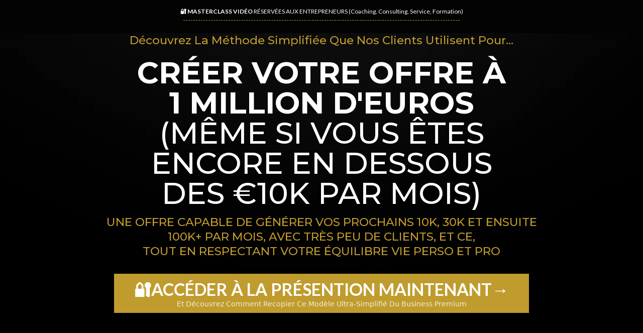

--- FILE ---
content_type: text/html; charset=utf-8
request_url: https://business.influence-instantanee.com/cel-inscription-oa1-million
body_size: 25293
content:
<!DOCTYPE html><html  lang="en" data-capo=""><head><meta charset="utf-8">
<meta name="viewport" content="width=device-width, initial-scale=1">
<title>MasterClass pour Créer une Offre à € 1 MILLION - Offerte par Zico Kiaxx -  - Atelier en ligne Offert - Kiaxx</title>
<link rel="preconnect" href="https://fonts.gstatic.com/" crossorigin="anonymous">
<link rel="stylesheet" href="https://stcdn.leadconnectorhq.com/forms/fonts/material/material-icons.css" crossorigin="anonymous">
<link rel="stylesheet" href="https://fonts.googleapis.com/css?family=Lato:100,100i,200,200i,300,300i,400,400i,500,500i,600,600i,700,700i,800,800i,900,900i%7CRoboto:100,100i,200,200i,300,300i,400,400i,500,500i,600,600i,700,700i,800,800i,900,900i%7COpen%20Sans:100,100i,200,200i,300,300i,400,400i,500,500i,600,600i,700,700i,800,800i,900,900i%7CMontserrat:100,100i,200,200i,300,300i,400,400i,500,500i,600,600i,700,700i,800,800i,900,900i%7CRoboto:100,100i,200,200i,300,300i,400,400i,500,500i,600,600i,700,700i,800,800i,900,900i&display=swap" media="print" onload="this.media='all'">
<style type="text/css"> 

 :root{ --primary: #37ca37;
--secondary: #188bf6;
--white: #ffffff;
--gray: #cbd5e0;
--black: #000000;
--red: #e93d3d;
--orange: #f6ad55;
--yellow: #faf089;
--green: #9ae6b4;
--teal: #63b3ed;
--indigo: #757BBD;
--purple: #d6bcfa;
--pink: #fbb6ce;
--transparent: transparent;
--overlay: rgba(0, 0, 0, 0.5);
--color-t477lpdx94: rgb(0, 0, 0);
--color-2gdkpsxvf8: rgb(192, 156, 46);
--color-riywaesgz3: rgb(255, 255, 255);
--color-ga008ognep: rgb(190, 190, 190);
--color-f5c4gvdft8: rgb(3, 3, 3);
--color-tvf9wtbrro: rgb(4, 4, 4);
--color-h1wkw4u8mr: rgb(22, 22, 22);
--color-6khgtregm0: rgb(78, 78, 78);
--color-uhlmxtpl4w: rgb(47, 47, 47);
--color-ln0g559c: #c09b2e;
--arial: 'Arial';
--lato: 'Lato';
--open-sans: 'Open Sans';
--montserrat: 'Montserrat';
--roboto: 'Roboto';
--headlinefont: 'Montserrat';
--contentfont: 'Lato';
--link-color: var(--secondary);
--text-color: var(--black); } .bg-fixed{bottom:0;top:0;left:0;right:0;position:fixed;overflow:auto;background-color:var(--color-uhlmxtpl4w)} 
      
      .drop-zone-draggable .hl_main_popup{font-family:var(--contentfont);border-color:var(--color-2gdkpsxvf8);background-color:var(--color-t477lpdx94);border-width:5px;border-style:solid;padding:40px 0;margin-top:100px}
      
      

      
      .drop-zone-draggable .row-G3BQQO4AEX{border-width:3px;border-style:solid;padding:0 10px 20px;width:100%}
      
      
.drop-zone-draggable .col-H8PRE73MCR{border-width:3px;width:100%;border-style:solid;padding:0 10px;margin-bottom:-60px}

      .drop-zone-draggable .heading-B4V5PEY3T7{text-align:center;margin-top:20px}
      .drop-zone-draggable .cheading-B4V5PEY3T7{font-family:var(--headlinefont);color:var(--black);text-align:center;icon-color:var(--black);line-height:1.3em;text-shadow:0 0 0 transparent}
      
      

      .drop-zone-draggable .image-DfQvvipHT8{margin-top:-40px;margin-bottom:0}
      .drop-zone-draggable .cimage-DfQvvipHT8{padding:10px;background-color:var(--transparent);opacity:1;text-align:center}
      
      

      .drop-zone-draggable .form-CDp7hOPAAT{margin-top:-5px;margin-bottom:-100px}
      .drop-zone-draggable .cform-CDp7hOPAAT{padding:0}
      
      

      .drop-zone-draggable .heading-uqVMWbc-3P{margin-top:0;margin-bottom:0}
      .drop-zone-draggable .cheading-uqVMWbc-3P{font-family:var(--headlinefont);background-color:var(--color-ln0g559c);color:var(--text-color);icon-color:var(--text-color);font-weight:400;padding:0;opacity:1;text-shadow:0 0 0 transparent;border-color:var(--black);border-width:2px;border-style:solid;line-height:1.3em;letter-spacing:0;text-align:center}
      
      
#hl_main_popup{border-color:var(--color-2gdkpsxvf8);background-color:var(--color-t477lpdx94);border-width:5px;border-style:solid;padding:40px 0;margin-top:100px;width:720px} @media only screen and (min-width:768px){#col-H8PRE73MCR>.inner{flex-direction:column;justify-content:inherit;align-items:inherit;flex-wrap:nowrap}} .heading-B4V5PEY3T7{font-weight:400}.heading-B4V5PEY3T7 strong{color:var(--color-riywaesgz3)!important;font-weight:700}.heading-B4V5PEY3T7 em,.heading-B4V5PEY3T7 u{color:var(--black)!important}.heading-B4V5PEY3T7 a,.heading-B4V5PEY3T7 a *{color:var(--secondary)!important;text-decoration:none}.heading-B4V5PEY3T7 a:hover{text-decoration:underline}@media screen and (min-width:0px) and (max-width:480px){.heading-B4V5PEY3T7 h1,.heading-B4V5PEY3T7 h2,.heading-B4V5PEY3T7 h3,.heading-B4V5PEY3T7 h4,.heading-B4V5PEY3T7 h5,.heading-B4V5PEY3T7 h6,.heading-B4V5PEY3T7 ul li,.heading-B4V5PEY3T7.text-output{font-size:30px!important}}@media screen and (min-width:481px) and (max-width:10000px){.heading-B4V5PEY3T7 h1,.heading-B4V5PEY3T7 h2,.heading-B4V5PEY3T7 h3,.heading-B4V5PEY3T7 h4,.heading-B4V5PEY3T7 h5,.heading-B4V5PEY3T7 h6,.heading-B4V5PEY3T7 ul li,.heading-B4V5PEY3T7.text-output{font-size:30px!important}}.heading-B4V5PEY3T7.text-output h1:first-child:before,.heading-B4V5PEY3T7.text-output h2:first-child:before,.heading-B4V5PEY3T7.text-output h3:first-child:before,.heading-B4V5PEY3T7.text-output h4:first-child:before,.heading-B4V5PEY3T7.text-output h5:first-child:before,.heading-B4V5PEY3T7.text-output h6:first-child:before,.heading-B4V5PEY3T7.text-output p:first-child:before{color:var(--black);content:'\';
    font-family: '';margin-right:5px;font-weight:700} .heading-uqVMWbc-3P{font-weight:400}.heading-uqVMWbc-3P strong{font-weight:700}.heading-uqVMWbc-3P em,.heading-uqVMWbc-3P strong,.heading-uqVMWbc-3P u{color:var(--text-color)!important}.heading-uqVMWbc-3P a,.heading-uqVMWbc-3P a *{color:var(--link-color)!important;text-decoration:none}.heading-uqVMWbc-3P a:hover{text-decoration:underline}@media screen and (min-width:0px) and (max-width:480px){.heading-uqVMWbc-3P h1,.heading-uqVMWbc-3P h2,.heading-uqVMWbc-3P h3,.heading-uqVMWbc-3P h4,.heading-uqVMWbc-3P h5,.heading-uqVMWbc-3P h6,.heading-uqVMWbc-3P ul li,.heading-uqVMWbc-3P.text-output{font-size:32px!important}}@media screen and (min-width:481px) and (max-width:10000px){.heading-uqVMWbc-3P h1,.heading-uqVMWbc-3P h2,.heading-uqVMWbc-3P h3,.heading-uqVMWbc-3P h4,.heading-uqVMWbc-3P h5,.heading-uqVMWbc-3P h6,.heading-uqVMWbc-3P ul li,.heading-uqVMWbc-3P.text-output{font-size:32px!important}}.heading-uqVMWbc-3P.text-output h1:first-child:before,.heading-uqVMWbc-3P.text-output h2:first-child:before,.heading-uqVMWbc-3P.text-output h3:first-child:before,.heading-uqVMWbc-3P.text-output h4:first-child:before,.heading-uqVMWbc-3P.text-output h5:first-child:before,.heading-uqVMWbc-3P.text-output h6:first-child:before,.heading-uqVMWbc-3P.text-output p:first-child:before{color:var(--text-color);content:'\';
    font-family: '';margin-right:5px;font-weight:700} @font-face {
    font-family: Barlow;
    src: url(https://d2saw6je89goi1.cloudfront.net/uploads/digital_asset/file/947925/BarlowSemiCondensed-ExtraBold.ttf);
}
@font-face {
    font-family: HelReg;
    src: url(https://d2saw6je89goi1.cloudfront.net/uploads/digital_asset/file/931049/Helvetica_Neue_LT_45_Light.ttf);
}
@font-face {
    font-family: HelHeavy;
    src: url(https://d2saw6je89goi1.cloudfront.net/uploads/digital_asset/file/931048/Helvetica_Neue_LT_85_Heavy.ttf);
}
body {
    font-family: HelReg, sans-serif !important;
}
body b {
    font-family: HelHeavy, sans-serif !important;
}
div[data-title='headline'] .elHeadline b {
    font-family: Barlow !important;
}
div[data-title='headline'] .elHeadline {
    font-family: Barlow !important;
}
div[data-title='button'] .c-button button {
    font-family: Barlow !important;
}

#image-G4smx96b13{
 opacity:.30; 
}

#tmp_customjs-29317{
top:-50px
} 
 /* ---- Section styles ----- */ 
:root{--secondary:#188bf6;--white:#ffffff;--black:#000000;--color-riywaesgz3:rgb(255, 255, 255);--color-f5c4gvdft8:rgb(3, 3, 3)}.hl_page-preview--content .section-jW1uypaf_{font-family:var(--contentfont);background-color:var(--color-f5c4gvdft8);padding-bottom:5px;border-width:3px;padding-top:5px;border-style:solid}.hl_page-preview--content .row-ItNGi-TIi8{border-width:3px;border-style:solid;padding:10px;width:100%}.hl_page-preview--content .col-JvQjq3GM8I{width:100%}.hl_page-preview--content .col-JvQjq3GM8I .inner{border-width:3px;width:100%;border-style:solid;padding:0 10px}.hl_page-preview--content .paragraph-VrRj4YT1bz{text-align:center;margin-top:0}.hl_page-preview--content .cparagraph-VrRj4YT1bz{font-family:var(--contentfont);color:var(--white);text-align:center;icon-color:var(--color-riywaesgz3);text-shadow:0 0 0 transparent}.hl_page-preview--content .image-G4smx96b13{text-align:center;margin-top:0}.hl_page-preview--content .cimage-G4smx96b13{font-family:var(--contentfont);italic-text-color:var(--black);underline-text-color:var(--black);color:var(--black);text-align:center;icon-color:var(--black);bold-text-color:var(--black);link-text-color:var(--secondary);margin-top:0}.hl_page-preview--content .divider-wJnFMRvXpf{margin-top:0;margin-bottom:0;padding-top:10px;padding-bottom:10px}.hl_page-preview--content .cdivider-wJnFMRvXpf{padding-top:0;padding-bottom:0}#section-jW1uypaf_>.inner{max-width:1170px}@media only screen and (min-width:768px){#col-JvQjq3GM8I>.inner{flex-direction:column;justify-content:inherit;align-items:inherit;flex-wrap:nowrap}}.paragraph-VrRj4YT1bz{font-weight:400}.paragraph-VrRj4YT1bz strong{font-weight:700}.paragraph-VrRj4YT1bz em,.paragraph-VrRj4YT1bz strong{color:var(--color-riywaesgz3)!important}.paragraph-VrRj4YT1bz u{color:var(--white)!important}.paragraph-VrRj4YT1bz a,.paragraph-VrRj4YT1bz a *{color:var(--secondary)!important;text-decoration:none}.paragraph-VrRj4YT1bz a:hover{text-decoration:underline}@media screen and (min-width:0px) and (max-width:480px){.paragraph-VrRj4YT1bz h1,.paragraph-VrRj4YT1bz h2,.paragraph-VrRj4YT1bz h3,.paragraph-VrRj4YT1bz h4,.paragraph-VrRj4YT1bz h5,.paragraph-VrRj4YT1bz h6,.paragraph-VrRj4YT1bz ul li,.paragraph-VrRj4YT1bz.text-output{font-size:12px!important}}@media screen and (min-width:481px) and (max-width:10000px){.paragraph-VrRj4YT1bz h1,.paragraph-VrRj4YT1bz h2,.paragraph-VrRj4YT1bz h3,.paragraph-VrRj4YT1bz h4,.paragraph-VrRj4YT1bz h5,.paragraph-VrRj4YT1bz h6,.paragraph-VrRj4YT1bz ul li,.paragraph-VrRj4YT1bz.text-output{font-size:12px!important}}.paragraph-VrRj4YT1bz.text-output h1:first-child:before,.paragraph-VrRj4YT1bz.text-output h2:first-child:before,.paragraph-VrRj4YT1bz.text-output h3:first-child:before,.paragraph-VrRj4YT1bz.text-output h4:first-child:before,.paragraph-VrRj4YT1bz.text-output h5:first-child:before,.paragraph-VrRj4YT1bz.text-output h6:first-child:before,.paragraph-VrRj4YT1bz.text-output p:first-child:before{color:var(--color-riywaesgz3);content:'\';
    font-family: '';margin-right:5px;font-weight:700}.divider-wJnFMRvXpf .divider-element{width:50%;border-top:1px dashed var(--color-ln0g559c);margin:0 auto} 
 /* ---- Section styles ----- */ 
:root{--secondary:#188bf6;--white:#ffffff;--black:#000000;--transparent:transparent;--color-2gdkpsxvf8:rgb(192, 156, 46);--color-riywaesgz3:rgb(255, 255, 255);--color-tvf9wtbrro:rgb(4, 4, 4);--color-ln0g559c:#c09b2e}.hl_page-preview--content .section-Lb98RfArQJ{font-family:var(--contentfont);background-color:var(--color-tvf9wtbrro);padding-bottom:100px;border-width:3px;padding-top:0;border-style:solid}.hl_page-preview--content .row-G7erglRwkR{border-width:3px;border-style:solid;padding:0;width:80%}.hl_page-preview--content .col-vhqsATxjdn{width:100%}.hl_page-preview--content .col-vhqsATxjdn .inner{border-width:3px;width:100%;border-style:solid;padding:0 10px}.hl_page-preview--content .image-1IiN-rJXnE{text-align:center;margin-top:30px}.hl_page-preview--content .cimage-1IiN-rJXnE{font-family:var(--contentfont);italic-text-color:var(--black);underline-text-color:var(--black);color:var(--black);text-align:center;icon-color:var(--black);bold-text-color:var(--black);link-text-color:var(--secondary);margin-top:0}.hl_page-preview--content .heading-ExAjLN5vSL{text-align:center;margin-top:20px}.hl_page-preview--content .cheading-ExAjLN5vSL{font-family:var(--headlinefont);color:var(--white);text-align:center;icon-color:var(--black);line-height:1em;text-transform:uppercase;text-shadow:0 0 0 transparent}.hl_page-preview--content .button-h6et4NkcH3{text-align:center;margin-top:30px}.hl_page-preview--content .cbutton-h6et4NkcH3{font-family:var(--contentfont);background-color:var(--color-2gdkpsxvf8);underline-text-color:var(--color-riywaesgz3);color:var(--color-riywaesgz3);text-align:center;italic-text-color:var(--color-riywaesgz3);icon-color:var(--color-riywaesgz3);bold-text-color:var(--color-riywaesgz3);link-text-color:var(--secondary);padding:13px 35px;font-weight:700;margin-top:0;text-shadow:0 0 0 transparent;text-transform:none}.hl_page-preview--content .sub-heading-oaWgIwANar{margin-top:13px;margin-bottom:0}.hl_page-preview--content .csub-heading-oaWgIwANar{font-family:var(--headlinefont);background-color:var(--transparent);color:var(--color-ln0g559c);icon-color:var(--text-color);font-weight:400;padding:0;opacity:1;text-shadow:0 0 0 transparent;border-color:var(--black);border-width:2px;border-style:solid;line-height:1.3em;text-transform:uppercase;letter-spacing:0;text-align:center}.hl_page-preview--content .sub-heading-LaR-KwrpCR{margin-top:0;margin-bottom:0}.hl_page-preview--content .csub-heading-LaR-KwrpCR{font-family:var(--headlinefont);background-color:var(--transparent);color:var(--color-ln0g559c);icon-color:var(--text-color);font-weight:400;padding:0;opacity:1;text-shadow:0 0 0 transparent;border-color:var(--black);border-width:2px;border-style:solid;line-height:1.3em;letter-spacing:0;text-align:center}#section-Lb98RfArQJ>.inner{max-width:1170px}@media only screen and (min-width:768px){#col-vhqsATxjdn>.inner{flex-direction:column;justify-content:inherit;align-items:inherit;flex-wrap:nowrap}}.heading-ExAjLN5vSL,.sub-heading-LaR-KwrpCR,.sub-heading-oaWgIwANar{font-weight:400}.heading-ExAjLN5vSL strong{font-weight:700}.heading-ExAjLN5vSL em,.heading-ExAjLN5vSL strong,.heading-ExAjLN5vSL u{color:var(--white)!important}.heading-ExAjLN5vSL a,.heading-ExAjLN5vSL a *{color:var(--secondary)!important;text-decoration:none}.heading-ExAjLN5vSL a:hover,.sub-heading-LaR-KwrpCR a:hover,.sub-heading-oaWgIwANar a:hover{text-decoration:underline}@media screen and (min-width:0px) and (max-width:480px){.heading-ExAjLN5vSL h1,.heading-ExAjLN5vSL h2,.heading-ExAjLN5vSL h3,.heading-ExAjLN5vSL h4,.heading-ExAjLN5vSL h5,.heading-ExAjLN5vSL h6,.heading-ExAjLN5vSL ul li,.heading-ExAjLN5vSL.text-output{font-size:60px!important}}@media screen and (min-width:481px) and (max-width:10000px){.heading-ExAjLN5vSL h1,.heading-ExAjLN5vSL h2,.heading-ExAjLN5vSL h3,.heading-ExAjLN5vSL h4,.heading-ExAjLN5vSL h5,.heading-ExAjLN5vSL h6,.heading-ExAjLN5vSL ul li,.heading-ExAjLN5vSL.text-output{font-size:60px!important}}.heading-ExAjLN5vSL.text-output h1:first-child:before,.heading-ExAjLN5vSL.text-output h2:first-child:before,.heading-ExAjLN5vSL.text-output h3:first-child:before,.heading-ExAjLN5vSL.text-output h4:first-child:before,.heading-ExAjLN5vSL.text-output h5:first-child:before,.heading-ExAjLN5vSL.text-output h6:first-child:before,.heading-ExAjLN5vSL.text-output p:first-child:before{color:var(--black);content:'\';
    font-family: '';margin-right:5px;font-weight:700}@media screen and (min-width:481px) and (max-width:10000px){.button-h6et4NkcH3 .button-icon-end,.button-h6et4NkcH3 .button-icon-start,.button-h6et4NkcH3 .main-heading-button{font-size:34px}.button-h6et4NkcH3 .button-icon-start{margin-right:5px}.button-h6et4NkcH3 .button-icon-end{margin-left:5px}.button-h6et4NkcH3 .sub-heading-button{font-size:14px;color:var(--color-riywaesgz3)}}@media screen and (min-width:0px) and (max-width:480px){.button-h6et4NkcH3 .button-icon-end,.button-h6et4NkcH3 .button-icon-start,.button-h6et4NkcH3 .main-heading-button{font-size:34px}.button-h6et4NkcH3 .button-icon-start{margin-right:5px}.button-h6et4NkcH3 .button-icon-end{margin-left:5px}.button-h6et4NkcH3 .sub-heading-button{font-size:14px;color:var(--color-riywaesgz3)}}.sub-heading-LaR-KwrpCR strong,.sub-heading-oaWgIwANar strong{color:var(--color-ln0g559c)!important;font-weight:700}.sub-heading-LaR-KwrpCR em,.sub-heading-LaR-KwrpCR u,.sub-heading-oaWgIwANar em,.sub-heading-oaWgIwANar u{color:var(--text-color)!important}.sub-heading-LaR-KwrpCR a,.sub-heading-LaR-KwrpCR a *,.sub-heading-oaWgIwANar a,.sub-heading-oaWgIwANar a *{color:var(--link-color)!important;text-decoration:none}@media screen and (min-width:0px) and (max-width:480px){.sub-heading-oaWgIwANar h1,.sub-heading-oaWgIwANar h2,.sub-heading-oaWgIwANar h3,.sub-heading-oaWgIwANar h4,.sub-heading-oaWgIwANar h5,.sub-heading-oaWgIwANar h6,.sub-heading-oaWgIwANar ul li,.sub-heading-oaWgIwANar.text-output{font-size:23px!important}}@media screen and (min-width:481px) and (max-width:10000px){.sub-heading-oaWgIwANar h1,.sub-heading-oaWgIwANar h2,.sub-heading-oaWgIwANar h3,.sub-heading-oaWgIwANar h4,.sub-heading-oaWgIwANar h5,.sub-heading-oaWgIwANar h6,.sub-heading-oaWgIwANar ul li,.sub-heading-oaWgIwANar.text-output{font-size:23px!important}}.sub-heading-LaR-KwrpCR.text-output h1:first-child:before,.sub-heading-LaR-KwrpCR.text-output h2:first-child:before,.sub-heading-LaR-KwrpCR.text-output h3:first-child:before,.sub-heading-LaR-KwrpCR.text-output h4:first-child:before,.sub-heading-LaR-KwrpCR.text-output h5:first-child:before,.sub-heading-LaR-KwrpCR.text-output h6:first-child:before,.sub-heading-LaR-KwrpCR.text-output p:first-child:before,.sub-heading-oaWgIwANar.text-output h1:first-child:before,.sub-heading-oaWgIwANar.text-output h2:first-child:before,.sub-heading-oaWgIwANar.text-output h3:first-child:before,.sub-heading-oaWgIwANar.text-output h4:first-child:before,.sub-heading-oaWgIwANar.text-output h5:first-child:before,.sub-heading-oaWgIwANar.text-output h6:first-child:before,.sub-heading-oaWgIwANar.text-output p:first-child:before{color:var(--text-color);content:'\';
    font-family: '';margin-right:5px;font-weight:700}@media screen and (min-width:0px) and (max-width:480px){.sub-heading-LaR-KwrpCR h1,.sub-heading-LaR-KwrpCR h2,.sub-heading-LaR-KwrpCR h3,.sub-heading-LaR-KwrpCR h4,.sub-heading-LaR-KwrpCR h5,.sub-heading-LaR-KwrpCR h6,.sub-heading-LaR-KwrpCR ul li,.sub-heading-LaR-KwrpCR.text-output{font-size:23px!important}}@media screen and (min-width:481px) and (max-width:10000px){.sub-heading-LaR-KwrpCR h1,.sub-heading-LaR-KwrpCR h2,.sub-heading-LaR-KwrpCR h3,.sub-heading-LaR-KwrpCR h4,.sub-heading-LaR-KwrpCR h5,.sub-heading-LaR-KwrpCR h6,.sub-heading-LaR-KwrpCR ul li,.sub-heading-LaR-KwrpCR.text-output{font-size:23px!important}} 
 /* ---- Section styles ----- */ 
:root{--secondary:#188bf6;--black:#000000;--transparent:transparent;--color-riywaesgz3:rgb(255, 255, 255);--color-ga008ognep:rgb(190, 190, 190);--color-f5c4gvdft8:rgb(3, 3, 3);--color-h1wkw4u8mr:rgb(22, 22, 22);--color-6khgtregm0:rgb(78, 78, 78)}.hl_page-preview--content .section-7XidWCNv0d{font-family:var(--contentfont);background-color:var(--color-f5c4gvdft8);border-color:var(--color-h1wkw4u8mr);padding-bottom:20px;border-width:1px;padding-top:30px;border-style:solid}.hl_page-preview--content .row-mnC-9Rlfd3{border-width:3px;border-style:solid;padding:20px 10px;width:100%}.hl_page-preview--content .col-YZegvXYEzoc{width:100%}.hl_page-preview--content .col-YZegvXYEzoc .inner{border-width:3px;width:100%;border-style:solid;padding:0 10px}.hl_page-preview--content .image-Jdm4zXgPIKN{text-align:center;margin-top:0}.hl_page-preview--content .cimage-Jdm4zXgPIKN{font-family:var(--contentfont);italic-text-color:var(--black);underline-text-color:var(--black);color:var(--black);text-align:center;icon-color:var(--black);bold-text-color:var(--black);link-text-color:var(--secondary);margin-top:0}.hl_page-preview--content .paragraph-xBs1Uw2uFqd{text-align:left;margin-top:30px}.hl_page-preview--content .cparagraph-xBs1Uw2uFqd{font-family:var(--contentfont);color:var(--color-6khgtregm0);text-align:left;icon-color:var(--color-6khgtregm0);text-shadow:0 0 0 transparent;opacity:.8}.hl_page-preview--content .custom-code-by_UMxzgIGf,.hl_page-preview--content .image-pZ3qLHA8tkv{margin-top:0;margin-bottom:0}.hl_page-preview--content .cimage-pZ3qLHA8tkv{padding:10px;background-color:var(--transparent);opacity:1;text-align:center}.hl_page-preview--content .paragraph-4oFh5krukhq{text-align:center;margin-top:10px}.hl_page-preview--content .cparagraph-4oFh5krukhq{font-family:var(--contentfont);color:var(--color-riywaesgz3);text-align:center;icon-color:var(--color-riywaesgz3);text-shadow:0 0 0 transparent}#section-7XidWCNv0d>.inner{max-width:1170px}@media only screen and (min-width:768px){#col-YZegvXYEzoc>.inner{flex-direction:column;justify-content:inherit;align-items:inherit;flex-wrap:nowrap}}.paragraph-4oFh5krukhq,.paragraph-xBs1Uw2uFqd{font-weight:400}.paragraph-xBs1Uw2uFqd strong{font-weight:700}.paragraph-xBs1Uw2uFqd em,.paragraph-xBs1Uw2uFqd strong,.paragraph-xBs1Uw2uFqd u{color:var(--color-6khgtregm0)!important}.paragraph-xBs1Uw2uFqd a,.paragraph-xBs1Uw2uFqd a *{color:var(--color-ga008ognep)!important;text-decoration:none}.paragraph-4oFh5krukhq a:hover,.paragraph-xBs1Uw2uFqd a:hover{text-decoration:underline}@media screen and (min-width:0px) and (max-width:480px){.paragraph-xBs1Uw2uFqd h1,.paragraph-xBs1Uw2uFqd h2,.paragraph-xBs1Uw2uFqd h3,.paragraph-xBs1Uw2uFqd h4,.paragraph-xBs1Uw2uFqd h5,.paragraph-xBs1Uw2uFqd h6,.paragraph-xBs1Uw2uFqd ul li,.paragraph-xBs1Uw2uFqd.text-output{font-size:13px!important}}@media screen and (min-width:481px) and (max-width:10000px){.paragraph-xBs1Uw2uFqd h1,.paragraph-xBs1Uw2uFqd h2,.paragraph-xBs1Uw2uFqd h3,.paragraph-xBs1Uw2uFqd h4,.paragraph-xBs1Uw2uFqd h5,.paragraph-xBs1Uw2uFqd h6,.paragraph-xBs1Uw2uFqd ul li,.paragraph-xBs1Uw2uFqd.text-output{font-size:13px!important}}.paragraph-xBs1Uw2uFqd.text-output h1:first-child:before,.paragraph-xBs1Uw2uFqd.text-output h2:first-child:before,.paragraph-xBs1Uw2uFqd.text-output h3:first-child:before,.paragraph-xBs1Uw2uFqd.text-output h4:first-child:before,.paragraph-xBs1Uw2uFqd.text-output h5:first-child:before,.paragraph-xBs1Uw2uFqd.text-output h6:first-child:before,.paragraph-xBs1Uw2uFqd.text-output p:first-child:before{color:var(--color-6khgtregm0);content:'\';
    font-family: '';margin-right:5px;font-weight:700}.paragraph-4oFh5krukhq strong{font-weight:700}.paragraph-4oFh5krukhq em,.paragraph-4oFh5krukhq strong,.paragraph-4oFh5krukhq u{color:var(--color-riywaesgz3)!important}.paragraph-4oFh5krukhq a,.paragraph-4oFh5krukhq a *{color:var(--secondary)!important;text-decoration:none}@media screen and (min-width:0px) and (max-width:480px){.paragraph-4oFh5krukhq h1,.paragraph-4oFh5krukhq h2,.paragraph-4oFh5krukhq h3,.paragraph-4oFh5krukhq h4,.paragraph-4oFh5krukhq h5,.paragraph-4oFh5krukhq h6,.paragraph-4oFh5krukhq ul li,.paragraph-4oFh5krukhq.text-output{font-size:15px!important}}@media screen and (min-width:481px) and (max-width:10000px){.paragraph-4oFh5krukhq h1,.paragraph-4oFh5krukhq h2,.paragraph-4oFh5krukhq h3,.paragraph-4oFh5krukhq h4,.paragraph-4oFh5krukhq h5,.paragraph-4oFh5krukhq h6,.paragraph-4oFh5krukhq ul li,.paragraph-4oFh5krukhq.text-output{font-size:15px!important}}.paragraph-4oFh5krukhq.text-output h1:first-child:before,.paragraph-4oFh5krukhq.text-output h2:first-child:before,.paragraph-4oFh5krukhq.text-output h3:first-child:before,.paragraph-4oFh5krukhq.text-output h4:first-child:before,.paragraph-4oFh5krukhq.text-output h5:first-child:before,.paragraph-4oFh5krukhq.text-output h6:first-child:before,.paragraph-4oFh5krukhq.text-output p:first-child:before{color:var(--color-riywaesgz3);content:'\';
    font-family: '';margin-right:5px;font-weight:700}

@font-face {
    font-family: Barlow;
    src: url(https://d2saw6je89goi1.cloudfront.net/uploads/digital_asset/file/947925/BarlowSemiCondensed-ExtraBold.ttf);
}
@font-face {
    font-family: HelReg;
    src: url(https://d2saw6je89goi1.cloudfront.net/uploads/digital_asset/file/931049/Helvetica_Neue_LT_45_Light.ttf);
}
@font-face {
    font-family: HelHeavy;
    src: url(https://d2saw6je89goi1.cloudfront.net/uploads/digital_asset/file/931048/Helvetica_Neue_LT_85_Heavy.ttf);
}
body {
    font-family: HelReg, sans-serif !important;
}
body b {
    font-family: HelHeavy, sans-serif !important;
}
div[data-title='headline'] .elHeadline b {
    font-family: Barlow !important;
}
div[data-title='headline'] .elHeadline {
    font-family: Barlow !important;
}
div[data-title='button'] .c-button button {
    font-family: Barlow !important;
}

#image-G4smx96b13{
 opacity:.30; 
}

#tmp_customjs-29317{
top:-50px
}</style>
<style type="text/css">
  @media (max-width: 480px) {
        .bg-section-Lb98RfArQJ {
          background: url(https://images.leadconnectorhq.com/image/f_webp/q_80/r_768/u_https://assets.cdn.filesafe.space/feoqKQXCv2qfnByc1ecL/media/2c2a1704-9fa3-498e-aec4-47da9bdb56e2.png);
    opacity: 1

        }
    }
    
    @media (min-width: 481px) and (max-width: 1024px) {
        .bg-section-Lb98RfArQJ {
          background: url(https://images.leadconnectorhq.com/image/f_webp/q_80/r_900/u_https://assets.cdn.filesafe.space/feoqKQXCv2qfnByc1ecL/media/2c2a1704-9fa3-498e-aec4-47da9bdb56e2.png);
    opacity: 1

        }
    }

    @media (min-width: 1025px) {
        .bg-section-Lb98RfArQJ {
          background: url(https://images.leadconnectorhq.com/image/f_webp/q_80/r_1200/u_https://assets.cdn.filesafe.space/feoqKQXCv2qfnByc1ecL/media/2c2a1704-9fa3-498e-aec4-47da9bdb56e2.png);
        opacity: 1

        }
    }
  </style>
<style>.flex{display:flex}.flex-col{flex-direction:column}.flex-wrap{flex-wrap:wrap}.flex-grow{flex-grow:9999}.align-center{align-items:center}.h-full{height:100%}.max-w-400{max-width:400px}.text-right{text-align:right}.d-grid{display:grid}.px-0{padding-left:0!important;padding-right:0!important}.gap-1{gap:.3rem}.items-end{align-items:flex-end}.relative{position:relative}.gap-2{gap:.625rem}.mt-20{margin-top:20px}.mt-8{margin-top:32px}.ml-3{margin-left:.75rem}.mr-10{margin-right:10px}.mt-4{margin-top:1rem}.mb-4{margin-bottom:1rem}.w-100{width:100%}.h-100{height:100%}.w-50{width:50%}.w-25{width:25%}.mw-100{max-width:100%}.noBorder{border:none!important}.iti__flag{background-image:url(https://stcdn.leadconnectorhq.com/intl-tel-input/17.0.12/img/flags.png)}.pointer{cursor:pointer}@media (-webkit-min-device-pixel-ratio:2),(min-resolution:192dpi){.iti__flag{background-image:url(https://stcdn.leadconnectorhq.com/intl-tel-input/17.0.12/img/flags@2x.png)}}.iti__country{display:flex;justify-content:space-between}@media (min-width:768px){.hl_wrapper.nav-shrink .hl_wrapper--inner.page-creator,body{padding-top:0}.hl_page-creator--menu{left:0;top:0;z-index:10}.hl_wrapper{padding-left:0}}@media (min-width:1200px){.hl_wrapper.nav-shrink{padding-left:0!important}}html body .hl_wrapper{height:100vh;overflow:hidden}body{margin:0;-webkit-font-smoothing:antialiased}img{border-style:none;vertical-align:middle}.bg-fixed{z-index:-1}.progress-outer{background-color:#f5f5f5;border-radius:inherit;box-shadow:inset 0 1px 2px rgba(0,0,0,.1);font-size:14px;height:35px;line-height:36px;overflow:hidden;padding-bottom:0;padding-top:0;width:100%}.progress-inner{box-shadow:inset 0 -1px 0 rgba(0,0,0,.15);color:#fff;float:left;font-size:14px;height:100%;padding-left:10px;padding-right:10px;transition:width .6s ease;width:0}.progress0{width:0}.progress10{width:10%}.progress20{width:20%}.progress30{width:30%}.progress40{width:40%}.progress50{width:50%}.progress60{width:60%}.progress70{width:70%}.progress80{width:80%}.progress90{width:90%}.progress100{width:100%}.progressbarOffsetWhite{background:#f5f5f5}.progressbarOffsetTransparentWhite{background-color:hsla(0,0%,100%,.5)}.progressbarOffsetBlack{background:#333}.progressbarOffsetTransparentBlack{background-color:hsla(0,0%,49%,.5)}.text-white{color:#fff}.text-bold{font-weight:700}.text-italic{font-style:italic}.text-bold-italic{font-style:italic;font-weight:700}.progressbarSmall{font-size:14px;height:35px;line-height:36px}.progressbarMedium{font-size:19px;height:45px;line-height:45px}.progressbarLarge{font-size:21px;height:65px;line-height:65px}.recaptcha-container{margin-bottom:1em}.recaptcha-container p{color:red;margin-top:1em}.button-recaptcha-container div:first-child{height:auto!important;width:100%!important}.card-el-error-msg{align-items:center;color:#e25950;display:flex;font-size:13px;justify-content:flex-start;padding:10px 0;text-align:center}.card-el-error-msg svg{color:#f87171;margin-right:2px}.hl-faq-child-heading{border:none;cursor:pointer;justify-content:space-between;outline:none;padding:15px;width:100%}.hl-faq-child-head,.hl-faq-child-heading{align-items:center;display:flex}.v-enter-active,.v-leave-active{transition:opacity .2s ease-out}.v-enter-from,.v-leave-to{opacity:0}.faq-separated-child{margin-bottom:10px}.hl-faq-child-panel img{border-radius:15px;cursor:pointer}.hl-faq-child-heading-icon.left{margin-right:1em}.expand-collapse-all-button{background-color:transparent;border:1px solid #d1d5db;border-radius:15px;color:#3b82f6;cursor:pointer;font-size:12px;font-weight:400;line-height:16px;margin:1em 0;padding:5px 15px}.hl-faq-child-panel{transition:padding .2s ease}.v-spinner .v-moon1{position:relative}.v-spinner .v-moon1,.v-spinner .v-moon2{animation:v-moonStretchDelay .6s linear 0s infinite;animation-fill-mode:forwards}.v-spinner .v-moon2{opacity:.8;position:absolute}.v-spinner .v-moon3{opacity:.1}@keyframes v-moonStretchDelay{to{transform:rotate(1turn)}}.generic-error-message{color:red;font-weight:500;margin-top:.5rem;text-align:center}#faq-overlay{background:var(--overlay);height:100vh;opacity:.8;width:100vw}#faq-overlay,#faq-popup{position:fixed;z-index:1000}#faq-popup{background:#fff;height:auto;left:50%;margin-left:-250px;margin-top:-250px;top:50%;width:500px}#popupclose{cursor:pointer;float:right;padding:10px}.popupcontent{height:auto!important;width:100%!important}#button{cursor:pointer}.dark{background-color:#000}.antialiased{-webkit-font-smoothing:antialiased;-moz-osx-font-smoothing:grayscale}.spotlight{background:linear-gradient(45deg,#00dc82,#36e4da 50%,#0047e1);bottom:-30vh;filter:blur(20vh);height:40vh}.z-10{z-index:10}.right-0{right:0}.left-0{left:0}.fixed{position:fixed}.text-black{--tw-text-opacity:1;color:rgba(0,0,0,var(--tw-text-opacity))}.overflow-hidden{overflow:hidden}.min-h-screen{min-height:100vh}.font-sans{font-family:ui-sans-serif,system-ui,-apple-system,BlinkMacSystemFont,Segoe UI,Roboto,Helvetica Neue,Arial,Noto Sans,sans-serif,Apple Color Emoji,Segoe UI Emoji,Segoe UI Symbol,Noto Color Emoji}.place-content-center{place-content:center}.grid{display:grid}.z-20{z-index:20}.max-w-520px{max-width:520px}.mb-8{margin-bottom:2rem}.text-8xl{font-size:6rem;line-height:1}.font-medium{font-weight:500}.mb-16{margin-bottom:4rem}.leading-tight{line-height:1.25}.text-xl{font-size:1.25rem;line-height:1.75rem}.font-light{font-weight:300}@media (min-width:640px){.sm-text-10xl{font-size:10rem;line-height:1}.sm-text-4xl{font-size:2.25rem;line-height:2.5rem}.sm-px-0{padding-left:0;padding-right:0}}.full-center{background-position:50%!important;background-repeat:repeat!important;background-size:cover!important}.fill-width{background-size:100% auto!important}.fill-width,.fill-width-height{background-repeat:no-repeat!important}.fill-width-height{background-size:100% 100%!important}.no-repeat{background-repeat:no-repeat!important}.repeat-x{background-repeat:repeat-x!important}.repeat-y{background-repeat:repeat-y!important}.repeat-x-fix-top{background-position:top!important;background-repeat:repeat-x!important}.repeat-x-fix-bottom{background-position:bottom!important;background-repeat:repeat-x!important}#overlay{bottom:0;height:100%;left:0;opacity:0;overflow-y:scroll;position:fixed;right:0;top:0;transition:opacity .3s ease;width:100%;z-index:999;-webkit-overflow-scrolling:touch}#overlay.show{opacity:1}.popup-body{background-color:#fff;height:auto;left:50%;min-height:180px;position:absolute;top:10%;transition:transform .25s ease-in-out}.popup-body,.popup-body.show{transform:translate(-50%)}.closeLPModal{cursor:pointer;position:absolute;right:-10px;top:-10px;z-index:21}.settingsPModal{font-size:18px;left:40%;padding:10px;position:absolute;top:-40px;width:32px}.c-section>.inner{display:flex;flex-direction:column;justify-content:center;margin:auto;z-index:2}.c-row>.inner{display:flex;width:100%}.c-column>.inner{display:flex;flex-direction:column;height:100%;justify-content:inherit;width:100%!important}.c-wrapper{position:relative}.previewer{--vw:100vh/100;height:calc(100vh - 170px);margin:auto;overflow:scroll;overflow-x:hidden;overflow-y:scroll;width:100%}.c-element{position:relative}.c-column{flex:1}.c-column,.c-row{position:relative}p+p{margin-top:auto}.hl_page-creator--row.active{border-color:#188bf6}.flip-list-move{transition:transform .5s}.page-wrapper .sortable-ghost:before{background:#188bf6!important;border-radius:4px;content:"";height:4px;left:50%;position:absolute;top:50%;transform:translate(-50%,-50%);width:100%}.page-wrapper .sortable-ghost{border:none!important;position:relative}.active-drop-area:before{color:grey;content:"";font-size:12px;left:50%;pointer-events:none;position:absolute;top:50%;transform:translate(-50%,-50%)}.active-drop-area{border:1px dashed grey}.active-drop-area.is-empty{min-height:60px}.empty-component{align-items:center;border:1px dashed #d7dde9;display:flex;height:100%;justify-content:center;left:0;position:absolute;top:0;width:100%;z-index:2}.empty-component,.empty-component-min-height{min-height:100px;pointer-events:none}.dividerContainer{width:100%}.items-center{align-items:center}.font-semibold{font-weight:600}.text-2xl{font-size:1.5rem}.text-sm{font-size:.875rem}.w-full{width:100%}.mr-2{margin-right:.5rem}.mt-2{margin-top:.5rem}.justify-between{justify-content:space-between}.text-lg{font-size:1.125rem}.font-base{font-weight:400}.justify-end{justify-content:flex-end}.justify-center{justify-content:center!important}.text-center{text-align:center}.centered{align-items:center;display:flex;height:100%;justify-content:center;width:100%}.mx-auto{margin:0 auto}.default-cursor{cursor:default!important}</style>
<style>@media only screen and (max-width:767px){.c-row>.inner{flex-direction:column}.desktop-only{display:none}.c-column,.c-row{width:100%!important}.c-column,.c-column>.inner,.c-row>.inner,.c-section,.c-section>.inner{padding-left:0!important;padding-right:0!important}.c-column,.c-column>.inner,.c-row{margin-left:0!important;margin-right:0!important}.c-row{padding-left:10px!important;padding-right:10px!important}}@media only screen and (min-width:768px){.mobile-only{display:none}}.c-button button{outline:none;position:relative}.fa,.fab,.fal,.far,.fas{-webkit-font-smoothing:antialiased;display:inline-block;font-style:normal;font-variant:normal;line-height:1;text-rendering:auto}.c-column{flex:1 1 auto!important}.c-column>.inner.horizontal>div{flex:1}.c-row>.inner{display:flex;width:100%}.c-nested-column .c-row>.inner{width:100%!important}.c-nested-column .inner{border:none!important}.bgCover.bg-fixed:before{background-attachment:fixed!important;background-position:50%!important;background-repeat:repeat!important;background-size:cover!important;-webkit-background-size:cover!important}@supports (-webkit-touch-callout:inherit){.bgCover.bg-fixed:before{background-attachment:scroll!important}}.bgCover100.bg-fixed:before{background-size:100% auto!important;-webkit-background-size:100% auto!important}.bgCover100.bg-fixed:before,.bgNoRepeat.bg-fixed:before{background-repeat:no-repeat!important}.bgRepeatX.bg-fixed:before{background-repeat:repeat-x!important}.bgRepeatY.bg-fixed:before{background-repeat:repeat-y!important}.bgRepeatXTop.bg-fixed:before{background-position:top!important;background-repeat:repeat-x!important}.bgRepeatXBottom.bg-fixed:before{background-position:bottom!important;background-repeat:repeat-x!important}.bgCover{background-attachment:fixed!important;background-position:50%!important;background-repeat:repeat!important;background-size:cover!important;-webkit-background-size:cover!important}@supports (-webkit-touch-callout:inherit){.bgCover{background-attachment:scroll!important}}.bgCover100{background-size:100% auto!important;-webkit-background-size:100% auto!important}.bgCover100,.bgNoRepeat{background-repeat:no-repeat!important}.bgRepeatX{background-repeat:repeat-x!important}.bgRepeatY{background-repeat:repeat-y!important}.bgRepeatXTop{background-position:top!important}.bgRepeatXBottom,.bgRepeatXTop{background-repeat:repeat-x!important}.bgRepeatXBottom{background-position:bottom!important}.cornersTop{border-bottom-left-radius:0!important;border-bottom-right-radius:0!important}.cornersBottom{border-top-left-radius:0!important;border-top-right-radius:0!important}.radius0{border-radius:0}.radius1{border-radius:1px}.radius2{border-radius:2px}.radius3{border-radius:3px}.radius4{border-radius:4px}.radius5{border-radius:5px}.radius10{border-radius:10px}.radius15{border-radius:15px}.radius20{border-radius:20px}.radius25{border-radius:25px}.radius50{border-radius:50px}.radius75{border-radius:75px}.radius100{border-radius:100px}.radius125{border-radius:125px}.radius150{border-radius:150px}.borderTopBottom{border-bottom-color:rgba(0,0,0,.7);border-left:none!important;border-right:none!important;border-top-color:rgba(0,0,0,.7)}.borderTop{border-bottom:none!important;border-top-color:rgba(0,0,0,.7)}.borderBottom,.borderTop{border-left:none!important;border-right:none!important}.borderBottom{border-bottom-color:rgba(0,0,0,.7);border-top:none!important}.borderFull{border-color:rgba(0,0,0,.7)}@keyframes rocking{0%{transform:rotate(0deg)}25%{transform:rotate(0deg)}50%{transform:rotate(2deg)}75%{transform:rotate(-2deg)}to{transform:rotate(0deg)}}.buttonRocking{animation:rocking 2s infinite;animation-timing-function:ease-out;transition:.2s}.buttonPulseGlow{animation:pulseGlow 2s infinite;animation-timing-function:ease-in-out}@keyframes pulseGlow{0%{box-shadow:0 0 0 0 hsla(0,0%,100%,0)}25%{box-shadow:0 0 2.5px 1px hsla(0,0%,100%,.25)}50%{box-shadow:0 0 5px 2px hsla(0,0%,100%,.5)}85%{box-shadow:0 0 5px 5px hsla(0,0%,100%,0)}to{box-shadow:0 0 0 0 hsla(0,0%,100%,0)}}.buttonBounce{animation:bounce 1.5s infinite;animation-timing-function:ease-in;transition:.2s}@keyframes bounce{15%{box-shadow:0 0 0 0 transparent;transform:translateY(0)}35%{box-shadow:0 8px 5px -5px rgba(0,0,0,.25);transform:translateY(-35%)}45%{box-shadow:0 0 0 0 transparent;transform:translateY(0)}55%{box-shadow:0 5px 4px -4px rgba(0,0,0,.25);transform:translateY(-20%)}70%{box-shadow:0 0 0 0 transparent;transform:translateY(0)}80%{box-shadow:0 4px 3px -3px rgba(0,0,0,.25);transform:translateY(-10%)}90%{box-shadow:0 0 0 0 transparent;transform:translateY(0)}95%{box-shadow:0 2px 3px -3px rgba(0,0,0,.25);transform:translateY(-2%)}99%{box-shadow:0 0 0 0 transparent;transform:translateY(0)}to{box-shadow:0 0 0 0 transparent;transform:translateY(0)}}@keyframes elevate{0%{box-shadow:0 0 0 0 transparent;transform:translateY(0)}to{box-shadow:0 8px 5px -5px rgba(0,0,0,.25);transform:translateY(-10px)}}.buttonElevate:hover{animation:elevate .2s forwards}.buttonElevate{box-shadow:0 0 0 0 transparent;transition:.2s}.buttonWobble{transition:.3s}.buttonWobble:hover{animation:wobble .5s 1;animation-timing-function:ease-in-out}@keyframes wobble{0%{transform:skewX(0deg)}25%{transform:skewX(10deg)}50%{transform:skewX(0deg)}75%{transform:skewX(-10deg)}to{transform:skewX(0deg)}}.image-container img{max-width:100%;vertical-align:middle}.sub-text ::-moz-placeholder{color:#000;opacity:1}.sub-text ::placeholder{color:#000;opacity:1}.image-container{height:100%;width:100%}.shadow5inner{box-shadow:inset 0 1px 3px rgba(0,0,0,.05)}.shadow10inner{box-shadow:inset 0 1px 5px rgba(0,0,0,.1)}.shadow20inner{box-shadow:inset 0 1px 5px rgba(0,0,0,.2)}.shadow30inner{box-shadow:inset 0 2px 5px 2px rgba(0,0,0,.3)}.shadow40inner{box-shadow:inset 0 2px 5px 2px rgba(0,0,0,.4)}.shadow5{box-shadow:0 1px 3px rgba(0,0,0,.05)}.shadow10{box-shadow:0 1px 5px rgba(0,0,0,.1)}.shadow20{box-shadow:0 1px 5px rgba(0,0,0,.2)}.shadow30{box-shadow:0 2px 5px 2px rgba(0,0,0,.3)}.shadow40{box-shadow:0 2px 5px 2px rgba(0,0,0,.4)}.sub-heading-button{color:#fff;font-weight:400;line-height:normal;opacity:.8;text-align:center}.wideSection{max-width:1120px}.midWideSection,.wideSection{margin-left:auto!important;margin-right:auto!important}.midWideSection{max-width:960px}.midSection{margin-left:auto!important;margin-right:auto!important;max-width:720px}.c-section>.inner{margin-left:auto;margin-right:auto;max-width:1170px;width:100%}.c-column{padding-left:15px;padding-right:15px}.feature-img-circle img,.img-circle,.img-circle img{border-radius:50%!important}.feature-img-round-corners img,.img-round-corners,.img-round-corners img{border-radius:5px}.feature-image-dark-border img,.image-dark-border{border:3px solid rgba(0,0,0,.7)}.feature-image-white-border img,.image-white-border{border:3px solid #fff}.img-grey,.img-grey img{filter:grayscale(100%);filter:gray;-webkit-transition:all .6s ease}.button-shadow1{box-shadow:0 1px 5px rgba(0,0,0,.2)}.button-shadow2{box-shadow:0 1px 5px rgba(0,0,0,.4)}.button-shadow3{box-shadow:0 1px 5px rgba(0,0,0,.7)}.button-shadow4{box-shadow:0 8px 1px rgba(0,0,0,.1)}.button-shadow5{box-shadow:0 0 25px rgba(0,0,0,.2),0 0 15px rgba(0,0,0,.2),0 0 3px rgba(0,0,0,.4)}.button-shadow6{box-shadow:0 0 25px rgba(0,0,0,.4),0 0 15px hsla(0,0%,100%,.2),0 0 3px hsla(0,0%,100%,.4)}.button-shadow-sharp1{box-shadow:inset 0 1px 0 hsla(0,0%,100%,.2)}.button-shadow-sharp2{box-shadow:inset 0 0 0 1px hsla(0,0%,100%,.2)}.button-shadow-sharp3{box-shadow:inset 0 0 0 2px hsla(0,0%,100%,.2)}.button-shadow-highlight{box-shadow:none}.button-shadow-highlight:hover{box-shadow:inset 0 0 0 0 hsla(0,0%,100%,.22),inset 0 233px 233px 0 hsla(0,0%,100%,.12)}.button-flat-line{background-color:transparent!important;border-width:2px}.button-vp-5{padding-bottom:5px!important;padding-top:5px!important}.button-vp-10{padding-bottom:10px!important;padding-top:10px!important}.button-vp-15{padding-bottom:15px!important;padding-top:15px!important}.button-vp-20{padding-bottom:20px!important;padding-top:20px!important}.button-vp-25{padding-bottom:25px!important;padding-top:25px!important}.button-vp-30{padding-bottom:30px!important;padding-top:30px!important}.button-vp-40{padding-bottom:40px!important;padding-top:40px!important}.button-vp-0{padding-bottom:0!important;padding-top:0!important}.button-hp-5{padding-left:5px!important;padding-right:5px!important}.button-hp-10{padding-left:10px!important;padding-right:10px!important}.button-hp-15{padding-left:15px!important;padding-right:15px!important}.button-hp-20{padding-left:20px!important;padding-right:20px!important}.button-hp-25{padding-left:25px!important;padding-right:25px!important}.button-hp-30{padding-left:30px!important;padding-right:30px!important}.button-hp-40{padding-left:40px!important;padding-right:40px!important}.button-hp-0{padding-left:0!important;padding-right:0!important}.vs__dropdown-toggle{background:#f3f8fb!important;border:none!important;height:43px!important}.row-align-center{margin:0 auto}.row-align-left{margin:0 auto;margin-left:0!important}.row-align-right{margin:0 auto;margin-right:0!important}button,input,optgroup,select,textarea{border-radius:unset;font-family:unset;font-size:unset;line-height:unset;margin:unset;text-transform:unset}body{font-weight:unset!important;line-height:unset!important;-moz-osx-font-smoothing:grayscale;word-wrap:break-word}*,:after,:before{box-sizing:border-box}.main-heading-group>div{display:inline-block}.c-button span.main-heading-group,.c-button span.sub-heading-group{display:block}.time-grid-3{grid-template-columns:repeat(3,100px)}.time-grid-3,.time-grid-4{display:grid;text-align:center}.time-grid-4{grid-template-columns:repeat(4,100px)}@media screen and (max-width:767px){.time-grid-3{grid-template-columns:repeat(3,80px)}.time-grid-4{grid-template-columns:repeat(4,70px)}}.time-grid .timer-box{display:grid;font-size:15px;grid-template-columns:1fr;text-align:center}.timer-box .label{font-weight:300}.c-button button{cursor:pointer}.c-button>a{text-decoration:none}.c-button>a,.c-button>a span{display:inline-block}.nav-menu-wrapper{display:flex;justify-content:space-between}.nav-menu-wrapper.default{flex-direction:row}.nav-menu-wrapper.reverse{flex-direction:row-reverse}.nav-menu-wrapper .branding{align-items:center;display:flex}.nav-menu-wrapper.default .branding{flex-direction:row}.nav-menu-wrapper.reverse .branding{flex-direction:row-reverse}.nav-menu-wrapper.default .branding .logo,.nav-menu-wrapper.reverse .branding .title{margin-right:18px}.nav-menu-wrapper .branding .title{align-items:center;display:flex;min-height:50px;min-width:50px}.nav-menu{align-items:center;display:flex;flex-wrap:wrap;list-style:none;margin:0;padding:0}.nav-menu a{text-decoration:none}.dropdown{display:inline-block;position:relative}.dropdown .dropdown-menu{border:none;box-shadow:0 8px 16px 5px rgba(0,0,0,.1)}.dropdown-menu{background-clip:padding-box;border:1px solid rgba(0,0,0,.15);border-radius:.3125rem;color:#607179;display:none;float:left;font-size:1rem;left:0;list-style:none;margin:.125rem 0 0;min-width:10rem;padding:.5rem 0;position:absolute;text-align:left;top:100%;z-index:1000}.nav-menu .nav-menu-item.dropdown:hover>.dropdown-menu{display:block}.nav-menu .dropdown-menu{display:none;list-style:none;margin:0;padding:0}.nav-menu-mobile{display:none}.nav-menu-mobile i{cursor:pointer;font-size:24px}#nav-menu-popup{background:var(--overlay);bottom:0;display:none;height:100%;left:0;opacity:0;position:fixed;right:0;top:0;transition:opacity .3s ease;width:100%;z-index:100}#nav-menu-popup.show{opacity:1}#nav-menu-popup .nav-menu-body{background-color:#fff;height:100%;left:0;overflow:auto;padding:45px;position:absolute;top:0;width:100%}#nav-menu-popup .nav-menu-body .close-menu{cursor:pointer;position:absolute;right:20px;top:20px;z-index:100}#nav-menu-popup .nav-menu-body .close-menu:before{content:"\f00d"}#nav-menu-popup .nav-menu{align-items:center;display:flex;flex-direction:column;list-style:none;margin:0;padding:0}#nav-menu-popup .nav-menu .nav-menu-item{list-style:none;text-align:left;-webkit-user-select:none;-moz-user-select:none;user-select:none;width:100%}#nav-menu-popup .nav-menu .nav-menu-item .nav-menu-item-content{display:flex;position:relative}#nav-menu-popup .nav-menu-item .nav-menu-item-title{flex-grow:1;margin:0 1rem;max-width:calc(100% - 2rem)}#nav-menu-popup .nav-menu .nav-menu-item .nav-menu-item-content .nav-menu-item-toggle{cursor:pointer;font-size:24px;position:absolute;right:0;top:calc(50% - 12px)}#nav-menu-popup .nav-menu .nav-menu-item .nav-menu-item-content .nav-menu-item-toggle i{font-size:24px;transition:transform .2s ease}#nav-menu-popup .nav-menu .nav-menu-item .nav-menu-item-content .nav-menu-item-toggle i:before{content:"\f107"}#nav-menu-popup .nav-menu .nav-menu-item.active .nav-menu-item-content .nav-menu-item-toggle i{transform:rotate(-180deg)}#nav-menu-popup .nav-menu .nav-menu-item .nav-dropdown-menu{display:none;max-height:0;opacity:0;overflow:auto;padding:0;transition:all .3s ease-in-out;visibility:hidden}#nav-menu-popup .nav-menu .nav-menu-item.active .nav-dropdown-menu{display:block;max-height:600px;opacity:1;visibility:visible}.form-error{border:2px solid var(--red);border-radius:8px;cursor:pointer;font-size:20px;margin-bottom:10px;padding:6px 12px;text-align:center}.form-error,.form-error i{color:var(--red)}.c-bullet-list ul li{line-height:inherit}.c-bullet-list ul li.ql-indent-1{padding-left:4.5em}.c-bullet-list ul li.ql-indent-2{padding-left:7.5em}.c-bullet-list ul li.ql-indent-3{padding-left:10.5em}.c-bullet-list ul li.ql-indent-4{padding-left:13.5em}.c-bullet-list ul li.ql-indent-5{padding-left:16.5em}.c-bullet-list ul li.ql-indent-6{padding-left:19.5em}.c-bullet-list ul li.ql-indent-7{padding-left:22.5em}.c-bullet-list ul li.ql-indent-8{padding-left:25.5em}.c-rich-text .list-disc{list-style-type:disc}.c-rich-text .list-square{list-style-type:square}.c-rich-text .list-none{list-style-type:none}.c-rich-text .list-circle{list-style-type:circle}.c-rich-text .list-decimal{list-style-type:decimal}.c-rich-text .list-upper-alpha{list-style-type:upper-alpha}.c-rich-text .list-lower-alpha{list-style-type:lower-alpha}.c-rich-text .list-upper-roman{list-style-type:upper-roman}.c-rich-text .list-lower-roman{list-style-type:lower-roman}.text-output ul li{padding-left:1.5em}.text-output ul li:before{display:inline-block;font-weight:700;margin-left:-1.5em;margin-right:.3em;text-align:right;white-space:nowrap;width:1.2em}.svg-component svg{max-height:100%;max-width:100%}.border1{border-bottom:3px solid rgba(0,0,0,.2)!important}.border2{border:2px solid rgba(0,0,0,.55)}.border3{border:solid rgba(0,0,0,.15);border-width:1px 1px 2px;padding:5px}.border4{border:solid rgba(0,0,0,.35);border-width:1px 1px 2px;padding:1px!important}.shadow1{box-shadow:0 10px 6px -6px rgba(0,0,0,.15)}.shadow2{box-shadow:0 4px 3px rgba(0,0,0,.15),0 0 2px rgba(0,0,0,.15)}.shadow3{box-shadow:0 10px 6px -6px #999}.shadow4{box-shadow:3px 3px 15px #212121a8}.shadow6{box-shadow:0 10px 1px #ddd,0 10px 20px #ccc}.background{background-color:unset!important}@keyframes progress-bar-animation{to{background-position:0 -3000px}}@keyframes gradient{0%{background-position:0 50%}50%{background-position:100% 50%}to{background-position:0 50%}}h1,h2,h3,h4,h5,h6{font-weight:500;margin:unset}p{margin:unset}.c-bullet-list,.c-faq,.c-heading,.c-image-feature,.c-paragraph,.c-sub-heading{word-break:break-word}h1:empty:after,h2:empty:after,h3:empty:after,h4:empty:after,h5:empty:after,h6:empty:after,p:empty:after{content:"\00A0"}.w-3-4{width:75%}.w-1-2{width:50%}.tabs-container{display:flex}@media screen and (max-width:767px){.nav-menu{display:none}.nav-menu-mobile{align-items:center;display:flex}#faq-popup{left:5px!important;margin-left:0!important;width:98%!important}.video-container{width:100%!important}.autoplay .vjs-big-play-button{display:none!important}.autoplay:hover .vjs-control-bar{display:flex!important}}</style>
<style>@font-face{font-display:swap;font-family:Font Awesome\ 5 Free;font-style:normal;font-weight:400;src:url(https://stcdn.leadconnectorhq.com/funnel/fontawesome/webfonts/fa-regular-400.eot);src:url(https://stcdn.leadconnectorhq.com/funnel/fontawesome/webfonts/fa-regular-400.eot?#iefix) format("embedded-opentype"),url(https://stcdn.leadconnectorhq.com/funnel/fontawesome/webfonts/fa-regular-400.woff2) format("woff2"),url(https://stcdn.leadconnectorhq.com/funnel/fontawesome/webfonts/fa-regular-400.woff) format("woff"),url(https://stcdn.leadconnectorhq.com/funnel/fontawesome/webfonts/fa-regular-400.ttf) format("truetype"),url(https://stcdn.leadconnectorhq.com/funnel/fontawesome/webfonts/fa-regular-400.svg#fontawesome) format("svg")}.far{font-weight:400}@font-face{font-display:swap;font-family:Font Awesome\ 5 Free;font-style:normal;font-weight:900;src:url(https://stcdn.leadconnectorhq.com/funnel/fontawesome/webfonts/fa-solid-900.eot);src:url(https://stcdn.leadconnectorhq.com/funnel/fontawesome/webfonts/fa-solid-900.eot?#iefix) format("embedded-opentype"),url(https://stcdn.leadconnectorhq.com/funnel/fontawesome/webfonts/fa-solid-900.woff2) format("woff2"),url(https://stcdn.leadconnectorhq.com/funnel/fontawesome/webfonts/fa-solid-900.woff) format("woff"),url(https://stcdn.leadconnectorhq.com/funnel/fontawesome/webfonts/fa-solid-900.ttf) format("truetype"),url(https://stcdn.leadconnectorhq.com/funnel/fontawesome/webfonts/fa-solid-900.svg#fontawesome) format("svg")}.fa,.far,.fas{font-family:Font Awesome\ 5 Free}.fa,.fas{font-weight:900}@font-face{font-display:swap;font-family:Font Awesome\ 5 Brands;font-style:normal;font-weight:400;src:url(https://stcdn.leadconnectorhq.com/funnel/fontawesome/webfonts/fa-brands-400.eot);src:url(https://stcdn.leadconnectorhq.com/funnel/fontawesome/webfonts/fa-brands-400.eot?#iefix) format("embedded-opentype"),url(https://stcdn.leadconnectorhq.com/funnel/fontawesome/webfonts/fa-brands-400.woff2) format("woff2"),url(https://stcdn.leadconnectorhq.com/funnel/fontawesome/webfonts/fa-brands-400.woff) format("woff"),url(https://stcdn.leadconnectorhq.com/funnel/fontawesome/webfonts/fa-brands-400.ttf) format("truetype"),url(https://stcdn.leadconnectorhq.com/funnel/fontawesome/webfonts/fa-brands-400.svg#fontawesome) format("svg")}.fab{font-family:Font Awesome\ 5 Brands;font-weight:400}</style>
<style>:root{--animate-duration:1s;--animate-delay:1s;--animate-repeat:1}.animate__animated{animation-duration:1s;animation-duration:var(--animate-duration);animation-fill-mode:both}@media (prefers-reduced-motion:reduce),print{.animate__animated{animation-duration:1ms!important;animation-iteration-count:1!important;transition-duration:1ms!important}.animate__animated[class*=Out]{opacity:0}}@keyframes fadeIn{0%{opacity:0}to{opacity:1}}.animate__fadeIn{animation-name:fadeIn}@keyframes fadeInUp{0%{opacity:0;transform:translate3d(0,100%,0)}to{opacity:1;transform:translateZ(0)}}.animate__fadeInUp{animation-name:fadeInUp}@keyframes fadeInDown{0%{opacity:0;transform:translate3d(0,-100%,0)}to{opacity:1;transform:translateZ(0)}}.animate__fadeInDown{animation-name:fadeInDown}@keyframes fadeInLeft{0%{opacity:0;transform:translate3d(-100%,0,0)}to{opacity:1;transform:translateZ(0)}}.animate__fadeInLeft{animation-name:fadeInLeft}@keyframes fadeInRight{0%{opacity:0;transform:translate3d(100%,0,0)}to{opacity:1;transform:translateZ(0)}}.animate__fadeInRight{animation-name:fadeInRight}@keyframes slideInUp{0%{opacity:0;transform:translate3d(0,100%,0);visibility:visible}to{opacity:1;transform:translateZ(0)}}.animate__slideInUp{animation-name:slideInUp}@keyframes slideInDown{0%{opacity:0;transform:translate3d(0,-100%,0);visibility:visible}to{opacity:1;transform:translateZ(0)}}.animate__slideInDown{animation-name:slideInDown}@keyframes slideInLeft{0%{opacity:0;transform:translate3d(-100%,0,0);visibility:visible}to{opacity:1;transform:translateZ(0)}}.animate__slideInLeft{animation-name:slideInLeft}@keyframes slideInRight{0%{opacity:0;transform:translate3d(100%,0,0);visibility:visible}to{opacity:1;transform:translateZ(0)}}.animate__slideInRight{animation-name:slideInRight}@keyframes bounceIn{0%,20%,40%,60%,80%,to{animation-timing-function:cubic-bezier(.215,.61,.355,1)}0%{opacity:0;transform:scale3d(.3,.3,.3)}20%{transform:scale3d(1.1,1.1,1.1)}40%{transform:scale3d(.9,.9,.9)}60%{opacity:1;transform:scale3d(1.03,1.03,1.03)}80%{transform:scale3d(.97,.97,.97)}to{opacity:1;transform:scaleX(1)}}.animate__bounceIn{animation-duration:.75s;animation-duration:calc(var(--animate-duration)*.75);animation-name:bounceIn}@keyframes bounceInUp{0%,60%,75%,90%,to{animation-timing-function:cubic-bezier(.215,.61,.355,1)}0%{opacity:0;transform:translate3d(0,3000px,0) scaleY(5)}60%{opacity:1;transform:translate3d(0,-20px,0) scaleY(.9)}75%{transform:translate3d(0,10px,0) scaleY(.95)}90%{transform:translate3d(0,-5px,0) scaleY(.985)}to{transform:translateZ(0)}}.animate__bounceInUp{animation-name:bounceInUp}@keyframes bounceInDown{0%,60%,75%,90%,to{animation-timing-function:cubic-bezier(.215,.61,.355,1)}0%{opacity:0;transform:translate3d(0,-3000px,0) scaleY(3)}60%{opacity:1;transform:translate3d(0,25px,0) scaleY(.9)}75%{transform:translate3d(0,-10px,0) scaleY(.95)}90%{transform:translate3d(0,5px,0) scaleY(.985)}to{transform:translateZ(0)}}.animate__bounceInDown{animation-name:bounceInDown}@keyframes bounceInLeft{0%,60%,75%,90%,to{animation-timing-function:cubic-bezier(.215,.61,.355,1)}0%{opacity:0;transform:translate3d(-3000px,0,0) scaleX(3)}60%{opacity:1;transform:translate3d(25px,0,0) scaleX(1)}75%{transform:translate3d(-10px,0,0) scaleX(.98)}90%{transform:translate3d(5px,0,0) scaleX(.995)}to{transform:translateZ(0)}}.animate__bounceInLeft{animation-name:bounceInLeft}@keyframes bounceInRight{0%,60%,75%,90%,to{animation-timing-function:cubic-bezier(.215,.61,.355,1)}0%{opacity:0;transform:translate3d(3000px,0,0) scaleX(3)}60%{opacity:1;transform:translate3d(-25px,0,0) scaleX(1)}75%{transform:translate3d(10px,0,0) scaleX(.98)}90%{transform:translate3d(-5px,0,0) scaleX(.995)}to{transform:translateZ(0)}}.animate__bounceInRight{animation-name:bounceInRight}@keyframes flip{0%{animation-timing-function:ease-out;opacity:0;transform:perspective(400px) scaleX(1) translateZ(0) rotateY(-1turn)}40%{animation-timing-function:ease-out;transform:perspective(400px) scaleX(1) translateZ(150px) rotateY(-190deg)}50%{animation-timing-function:ease-in;transform:perspective(400px) scaleX(1) translateZ(150px) rotateY(-170deg)}80%{animation-timing-function:ease-in;transform:perspective(400px) scale3d(.95,.95,.95) translateZ(0) rotateY(0deg)}to{animation-timing-function:ease-in;opacity:1;transform:perspective(400px) scaleX(1) translateZ(0) rotateY(0deg)}}.animate__animated.animate__flip{animation-name:flip;backface-visibility:visible}@keyframes flipInX{0%{animation-timing-function:ease-in;opacity:0;transform:perspective(400px) rotateX(90deg)}40%{animation-timing-function:ease-in;transform:perspective(400px) rotateX(-20deg)}60%{opacity:1;transform:perspective(400px) rotateX(10deg)}80%{transform:perspective(400px) rotateX(-5deg)}to{transform:perspective(400px)}}.animate__flipInX{animation-name:flipInX;backface-visibility:visible!important}@keyframes flipInY{0%{animation-timing-function:ease-in;opacity:0;transform:perspective(400px) rotateY(90deg)}40%{animation-timing-function:ease-in;transform:perspective(400px) rotateY(-20deg)}60%{opacity:1;transform:perspective(400px) rotateY(10deg)}80%{transform:perspective(400px) rotateY(-5deg)}to{transform:perspective(400px)}}.animate__flipInY{animation-name:flipInY;backface-visibility:visible!important}@keyframes rollIn{0%{opacity:0;transform:translate3d(-100%,0,0) rotate(-120deg)}to{opacity:1;transform:translateZ(0)}}.animate__rollIn{animation-name:rollIn}@keyframes zoomIn{0%{opacity:0;transform:scale3d(.3,.3,.3)}50%{opacity:1}}.animate__zoomIn{animation-name:zoomIn}@keyframes lightSpeedInLeft{0%{opacity:0;transform:translate3d(-100%,0,0) skewX(30deg)}60%{opacity:1;transform:skewX(-20deg)}80%{transform:skewX(5deg)}to{transform:translateZ(0)}}.animate__lightSpeedInLeft{animation-name:lightSpeedInLeft;animation-timing-function:ease-out}@keyframes lightSpeedInRight{0%{opacity:0;transform:translate3d(100%,0,0) skewX(-30deg)}60%{opacity:1;transform:skewX(20deg)}80%{transform:skewX(-5deg)}to{transform:translateZ(0)}}.animate__lightSpeedInRight{animation-name:lightSpeedInRight;animation-timing-function:ease-out}</style>
<link rel="preload" as="style" href="https://fonts.googleapis.com/css?family=Lato:100,100i,200,200i,300,300i,400,400i,500,500i,600,600i,700,700i,800,800i,900,900i%7CRoboto:100,100i,200,200i,300,300i,400,400i,500,500i,600,600i,700,700i,800,800i,900,900i%7COpen%20Sans:100,100i,200,200i,300,300i,400,400i,500,500i,600,600i,700,700i,800,800i,900,900i%7CMontserrat:100,100i,200,200i,300,300i,400,400i,500,500i,600,600i,700,700i,800,800i,900,900i%7CRoboto:100,100i,200,200i,300,300i,400,400i,500,500i,600,600i,700,700i,800,800i,900,900i&display=swap">
<link  as="script" crossorigin href="https://stcdn.leadconnectorhq.com/_preview/BB5TP5ub.js">
<link  as="script" crossorigin href="https://stcdn.leadconnectorhq.com/_preview/BibOFRNA.js">
<link  as="script" crossorigin href="https://stcdn.leadconnectorhq.com/_preview/DB0-jNS4.js">
<link  as="script" crossorigin href="https://stcdn.leadconnectorhq.com/_preview/DHmH7FKO.js">
<link  as="script" crossorigin href="https://stcdn.leadconnectorhq.com/_preview/BHdSwafl.js">
<link  as="script" crossorigin href="https://stcdn.leadconnectorhq.com/_preview/B-b06f8B.js">
<link  as="script" crossorigin href="https://stcdn.leadconnectorhq.com/_preview/DlJYphdF.js">
<link  as="script" crossorigin href="https://stcdn.leadconnectorhq.com/_preview/DmuRo-BS.js">
<link  as="script" crossorigin href="https://stcdn.leadconnectorhq.com/_preview/DlOElX-X.js">
<link  as="script" crossorigin href="https://stcdn.leadconnectorhq.com/_preview/D9k3azLB.js">
<link  as="script" crossorigin href="https://stcdn.leadconnectorhq.com/_preview/Ch3CWvBM.js">
<link  as="script" crossorigin href="https://stcdn.leadconnectorhq.com/_preview/BvUWGEW4.js">
<link  as="script" crossorigin href="https://stcdn.leadconnectorhq.com/_preview/CeL7-yV4.js">
<link  as="script" crossorigin href="https://stcdn.leadconnectorhq.com/_preview/Bt_kaXkn.js">
<link  as="script" crossorigin href="https://stcdn.leadconnectorhq.com/_preview/_FgvHhzw.js">
<link  as="script" crossorigin href="https://stcdn.leadconnectorhq.com/_preview/DW-3PSLe.js">
<link  as="script" crossorigin href="https://stcdn.leadconnectorhq.com/_preview/ti2PHsH9.js">
<link  as="script" crossorigin href="https://stcdn.leadconnectorhq.com/_preview/C0AnHllT.js">
<link  as="script" crossorigin href="https://stcdn.leadconnectorhq.com/_preview/DMrE8kgL.js">
<link  as="script" crossorigin href="https://stcdn.leadconnectorhq.com/_preview/P1cjILDP.js">
<link  as="script" crossorigin href="https://stcdn.leadconnectorhq.com/_preview/BdLzk9FV.js">
<link  as="script" crossorigin href="https://stcdn.leadconnectorhq.com/_preview/DYa7OZHt.js">
<link  as="script" crossorigin href="https://stcdn.leadconnectorhq.com/_preview/f6sX8_Yt.js">
<link  as="script" crossorigin href="https://stcdn.leadconnectorhq.com/_preview/BWfKfcdo.js">
<link  as="script" crossorigin href="https://stcdn.leadconnectorhq.com/_preview/wwLfBoTf.js">
<link  as="script" crossorigin href="https://stcdn.leadconnectorhq.com/_preview/CPTVdvTB.js">
<link  as="script" crossorigin href="https://stcdn.leadconnectorhq.com/_preview/BhvMPrtd.js">
<link  as="script" crossorigin href="https://stcdn.leadconnectorhq.com/_preview/BsliXqqD.js">
<link rel="icon" href="https://stcdn.leadconnectorhq.com/funnel/icon/favicon.ico">
<meta name="title" content="MasterClass pour Créer une Offre à € 1 MILLION - Offerte par Zico Kiaxx -  - Atelier en ligne Offert - Kiaxx">
<meta property="og:title" content="MasterClass pour Créer une Offre à € 1 MILLION - Offerte par Zico Kiaxx -  - Atelier en ligne Offert - Kiaxx">
<meta name="description" content="MasterClass pour Créer une Offre à € 1 MILLION - Offerte par Zico Kiaxx -  - Atelier en ligne Offert - Kiaxx">
<meta property="og:description" content="MasterClass pour Créer une Offre à € 1 MILLION - Offerte par Zico Kiaxx -  - Atelier en ligne Offert - Kiaxx">
<meta name="author" content="Zico Kiaxx">
<meta property="og:author" content="Zico Kiaxx">
<meta name="image" content="https://assets.cdn.filesafe.space/feoqKQXCv2qfnByc1ecL/media/64d9113afc87afe68fe7986f.png">
<meta property="og:image" content="https://assets.cdn.filesafe.space/feoqKQXCv2qfnByc1ecL/media/64d9113afc87afe68fe7986f.png">
<meta name="keywords" content="zico kiaxx, formation, coaching, consulting, service, formation, offre, marketing">
<meta property="og:keywords" content="zico kiaxx, formation, coaching, consulting, service, formation, offre, marketing">
<meta property="og:type" content="website">
<meta property="twitter:type" content="website">
<script type="module" src="https://stcdn.leadconnectorhq.com/_preview/BB5TP5ub.js" crossorigin></script>
<script id="unhead:payload" type="application/json">{"title":""}</script></head><body><div id="__nuxt"><!--[--><!--[--><div class="bgCover bg-fixed"></div><!--[--><!--nuxt-delay-hydration-component--><!--[--><div><!--[--><div><!----><!----><div><div id="nav-menu-popup" style="display:none;" class="hide"><div class="nav-menu-body"><i class="close-menu fas fa-times"></i><ul class="nav-menu"><!--[--><!--]--></ul></div></div></div><!----><!--[--><!--]--><!----><div id="preview-container" class="preview-container hl_page-preview--content"><div><!----><!--[--><!--[--><div class="radius0 noBorder c-section c-wrapper section-jW1uypaf_" style="" id="section-jW1uypaf_"><!----><!----><div class="inner"><!----><!--[--><!--[--><div class="radius0 noBorder row-align-center c-row c-wrapper row-ItNGi-TIi8" id="row-ItNGi-TIi8"><!----><!----><div class="inner"><!----><!--[--><!--[--><div class="c-column c-wrapper col-JvQjq3GM8I" id="col-JvQjq3GM8I"><!----><!----><div class="radius0 noBorder bg bgCover vertical inner"><!----><!--[--><!--[--><div id="paragraph-VrRj4YT1bz" class="c-paragraph c-wrapper"><!----><!----><!----><div class="paragraph-VrRj4YT1bz text-output cparagraph-VrRj4YT1bz radius0 noBorder" data-animation-class style=""><div><p><strong>🔐 MASTERCLASS VIDÉO</strong> RÉSERVÉES AUX ENTREPRENEURS (Coaching, Consulting, Service, Formation)</p></div></div><!----><!----><!----><span></span><!----><!----><!----><!----><!----><!----><!----><!----><!----><!----><!----><!----><!----><!----><!----><!----><!----><!----><!----><!----><!----><!----><!----><!----><!----><!----><!----><!----><!----><!----><!----><!----><!----><!----><!----><!----><!----><!----><!----><!----><!----><!----><!----></div><!--]--><!--[--><div id="divider-wJnFMRvXpf" class="c-divider c-wrapper dividerContainer divider-wJnFMRvXpf"><!----><!----><!----><!----><!----><!----><!----><span></span><!----><!----><!----><!----><div id="divider-wJnFMRvXpf-divider-inner" class="cdivider-wJnFMRvXpf"><div class="divider-element"></div></div><!----><!----><!----><!----><!----><!----><!----><!----><!----><!----><!----><!----><!----><!----><!----><!----><!----><!----><!----><!----><!----><!----><!----><!----><!----><!----><!----><!----><!----><!----><!----><!----><!----><!----><!----><!----><!----><!----></div><!--]--><!--[--><div id="image-G4smx96b13" class="c-image c-wrapper image-G4smx96b13 desktop-only mobile-only"><!----><!----><!----><!----><!----><div style="cursor:pointer;" class="image-container cimage-G4smx96b13"><div><div><picture class="hl-image-picture" style="display:block;"><source media="(max-width:900px) and (min-width: 768px)" srcset="https://images.leadconnectorhq.com/image/f_webp/q_80/r_900/u_https://assets.cdn.filesafe.space/feoqKQXCv2qfnByc1ecL/media/6aacbd69-be32-4319-825b-4c77bdcf8389.png"><source media="(max-width:768px) and (min-width: 640px)" srcset="https://images.leadconnectorhq.com/image/f_webp/q_80/r_768/u_https://assets.cdn.filesafe.space/feoqKQXCv2qfnByc1ecL/media/6aacbd69-be32-4319-825b-4c77bdcf8389.png"><source media="(max-width:640px) and (min-width: 480px)" srcset="https://images.leadconnectorhq.com/image/f_webp/q_80/r_640/u_https://assets.cdn.filesafe.space/feoqKQXCv2qfnByc1ecL/media/6aacbd69-be32-4319-825b-4c77bdcf8389.png"><source media="(max-width:480px) and (min-width: 320px)" srcset="https://images.leadconnectorhq.com/image/f_webp/q_80/r_768/u_https://assets.cdn.filesafe.space/feoqKQXCv2qfnByc1ecL/media/6aacbd69-be32-4319-825b-4c77bdcf8389.png"><source media="(max-width:320px)" srcset="https://images.leadconnectorhq.com/image/f_webp/q_80/r_320/u_https://assets.cdn.filesafe.space/feoqKQXCv2qfnByc1ecL/media/6aacbd69-be32-4319-825b-4c77bdcf8389.png"><img src="https://images.leadconnectorhq.com/image/f_webp/q_80/r_1200/u_https://assets.cdn.filesafe.space/feoqKQXCv2qfnByc1ecL/media/6aacbd69-be32-4319-825b-4c77bdcf8389.png" alt="" style="width:550px !important;object-fit:unset;" class="radius0 hl-optimized mw-100" loading="lazy" data-animation-class=""></picture></div></div></div><!----><span></span><!----><!----><!----><!----><!----><!----><!----><!----><!----><!----><!----><!----><!----><!----><!----><!----><!----><!----><!----><!----><!----><!----><!----><!----><!----><!----><!----><!----><!----><!----><!----><!----><!----><!----><!----><!----><!----><!----><!----><!----><!----><!----><!----></div><!--]--><!--]--></div><!----><!----><!----><!----><span></span><!----><!----><!----><!----><!----><!----><!----><!----><!----><!----><!----><!----><!----><!----><!----><!----><!----><!----><!----><!----><!----><!----><!----><!----><!----><!----><!----><!----><!----><!----><!----><!----><!----><!----><!----><!----><!----><!----><!----><!----><!----><!----><!----></div><!--]--><!--]--></div><!----><!----><!----><!----><span></span><!----><!----><!----><!----><!----><!----><!----><!----><!----><!----><!----><!----><!----><!----><!----><!----><!----><!----><!----><!----><!----><!----><!----><!----><!----><!----><!----><!----><!----><!----><!----><!----><!----><!----><!----><!----><!----><!----><!----><!----><!----><!----><!----></div><!--]--><!--]--></div><!----><!----><!----><!----><span></span><!----><!----><!----><!----><!----><!----><!----><!----><!----><!----><!----><!----><!----><!----><!----><!----><!----><!----><!----><!----><!----><!----><!----><!----><!----><!----><!----><!----><!----><!----><!----><!----><!----><!----><!----><!----><!----><!----><!----><!----><!----><!----><!----></div><!--]--><!--[--><div class="radius0 noBorder c-section c-wrapper section-Lb98RfArQJ" style="" id="section-Lb98RfArQJ"><!--[--><!----><div class="bg fill-width-height bg-section-Lb98RfArQJ" style="border-radius:-3px;position:absolute;top:0;left:0;width:100%;height:100%;pointer-events:none;"></div><!--]--><!----><div class="inner"><!----><!--[--><!--[--><div class="radius0 noBorder row-align-center c-row c-wrapper row-G7erglRwkR" id="row-G7erglRwkR"><!----><!----><div class="inner"><!----><!--[--><!--[--><div class="c-column c-wrapper col-vhqsATxjdn" id="col-vhqsATxjdn"><!----><!----><div class="radius0 noBorder bg bgCover vertical inner"><!----><!--[--><!--[--><div id="image-1IiN-rJXnE" class="c-image c-wrapper image-1IiN-rJXnE mobile-only"><!----><!----><!----><!----><!----><div style="cursor:pointer;" class="image-container cimage-1IiN-rJXnE"><div><div><picture class="hl-image-picture" style="display:block;"><source media="(max-width:900px) and (min-width: 768px)" srcset="https://images.leadconnectorhq.com/image/f_webp/q_80/r_900/u_https://assets.cdn.filesafe.space/feoqKQXCv2qfnByc1ecL/media/d4f8e7cb-06a0-4622-875b-0f8e79df8d4d.png"><source media="(max-width:768px) and (min-width: 640px)" srcset="https://images.leadconnectorhq.com/image/f_webp/q_80/r_768/u_https://assets.cdn.filesafe.space/feoqKQXCv2qfnByc1ecL/media/d4f8e7cb-06a0-4622-875b-0f8e79df8d4d.png"><source media="(max-width:640px) and (min-width: 480px)" srcset="https://images.leadconnectorhq.com/image/f_webp/q_80/r_640/u_https://assets.cdn.filesafe.space/feoqKQXCv2qfnByc1ecL/media/d4f8e7cb-06a0-4622-875b-0f8e79df8d4d.png"><source media="(max-width:480px) and (min-width: 320px)" srcset="https://images.leadconnectorhq.com/image/f_webp/q_80/r_768/u_https://assets.cdn.filesafe.space/feoqKQXCv2qfnByc1ecL/media/d4f8e7cb-06a0-4622-875b-0f8e79df8d4d.png"><source media="(max-width:320px)" srcset="https://images.leadconnectorhq.com/image/f_webp/q_80/r_320/u_https://assets.cdn.filesafe.space/feoqKQXCv2qfnByc1ecL/media/d4f8e7cb-06a0-4622-875b-0f8e79df8d4d.png"><img src="https://images.leadconnectorhq.com/image/f_webp/q_80/r_1200/u_https://assets.cdn.filesafe.space/feoqKQXCv2qfnByc1ecL/media/d4f8e7cb-06a0-4622-875b-0f8e79df8d4d.png" alt="" style="width:100px !important;object-fit:unset;" class="radius0 hl-optimized mw-100" loading="lazy" data-animation-class=""></picture></div></div></div><!----><span></span><!----><!----><!----><!----><!----><!----><!----><!----><!----><!----><!----><!----><!----><!----><!----><!----><!----><!----><!----><!----><!----><!----><!----><!----><!----><!----><!----><!----><!----><!----><!----><!----><!----><!----><!----><!----><!----><!----><!----><!----><!----><!----><!----></div><!--]--><!--[--><div id="sub-heading-LaR-KwrpCR" class="c-sub-heading c-wrapper"><!----><!----><!----><div class="sub-heading-LaR-KwrpCR text-output csub-heading-LaR-KwrpCR none noBorder radius0 none" data-animation-class style=""><div><h2>Découvrez La Méthode Simplifiée Que Nos Clients Utilisent Pour...</h2></div></div><!----><!----><!----><span></span><!----><!----><!----><!----><!----><!----><!----><!----><!----><!----><!----><!----><!----><!----><!----><!----><!----><!----><!----><!----><!----><!----><!----><!----><!----><!----><!----><!----><!----><!----><!----><!----><!----><!----><!----><!----><!----><!----><!----><!----><!----><!----><!----></div><!--]--><!--[--><div id="heading-ExAjLN5vSL" class="c-heading c-wrapper"><!----><!----><!----><div class="heading-ExAjLN5vSL text-output cheading-ExAjLN5vSL radius0 noBorder" data-animation-class style=""><div><h1><strong>Créer Votre Offre à </strong></h1><h1><strong>1 Million d'Euros</strong></h1><h1>(même si vous êtes encore en dessous</h1><h1>des €10K par mois)</h1></div></div><!----><!----><!----><span></span><!----><!----><!----><!----><!----><!----><!----><!----><!----><!----><!----><!----><!----><!----><!----><!----><!----><!----><!----><!----><!----><!----><!----><!----><!----><!----><!----><!----><!----><!----><!----><!----><!----><!----><!----><!----><!----><!----><!----><!----><!----><!----><!----></div><!--]--><!--[--><div id="sub-heading-oaWgIwANar" class="c-sub-heading c-wrapper"><!----><!----><!----><div class="sub-heading-oaWgIwANar text-output csub-heading-oaWgIwANar none noBorder radius0 none" data-animation-class style=""><div><h2>Une Offre capable de générer vos prochains 10K, 30K et ensuite 100K+ par mois, avec très peu de clients, et ce, </h2><h2>tout en respectant votre équilibre vie perso et pro</h2></div></div><!----><!----><!----><span></span><!----><!----><!----><!----><!----><!----><!----><!----><!----><!----><!----><!----><!----><!----><!----><!----><!----><!----><!----><!----><!----><!----><!----><!----><!----><!----><!----><!----><!----><!----><!----><!----><!----><!----><!----><!----><!----><!----><!----><!----><!----><!----><!----></div><!--]--><!--[--><div id="button-h6et4NkcH3" class="c-button c-wrapper button-h6et4NkcH3"><!----><!----><!----><!----><!----><!----><!--[--><!----><!----><button data-animation-class="" id="button-h6et4NkcH3_btn" style="" class="cbutton-h6et4NkcH3 radius0 noBorder button-vp-10 btn-hp-25" aria-label="🔐ACCÉDER À LA PRÉSENTION MAINTENANT→ Et Découvrez Comment Recopier Ce Modèle Ultra-Simplifié Du Business Premium"><div style="" class="main-heading-group"><div class="button-icon-start"></div><div class="main-heading-button">🔐ACCÉDER À LA PRÉSENTION MAINTENANT→</div><div class="button-icon-end"></div></div><div style="" class="text-xs font-sans"><div class="sub-heading-button">Et Découvrez Comment Recopier Ce Modèle Ultra-Simplifié Du Business Premium</div></div><div style="display:none;left:50%;position:absolute;top:50%;transform:translate(-50%, -50%);" class="btn-loader-position"><div style="display:none;" class="v-spinner"><div class="v-moon v-moon1" style="height:30px;width:30px;border-radius:100%;"><div class="v-moon v-moon2" style="height:4.285714285714286px;width:4.285714285714286px;border-radius:100%;top:12.857142857142858px;background-color:rgb(255, 255, 255);"></div><div class="v-moon v-moon3" style="height:30px;width:30px;border-radius:100%;border:4.285714285714286px solid rgb(255, 255, 255);"></div></div></div></div></button><div><!----></div><!----><!----><!--]--><span></span><!----><!----><!----><!----><!----><!----><!----><!----><!----><!----><!----><!----><!----><!----><!----><!----><!----><!----><!----><!----><!----><!----><!----><!----><!----><!----><!----><!----><!----><!----><!----><!----><!----><!----><!----><!----><!----><!----><!----><!----><!----><!----><!----></div><!--]--><!--]--></div><!----><!----><!----><!----><span></span><!----><!----><!----><!----><!----><!----><!----><!----><!----><!----><!----><!----><!----><!----><!----><!----><!----><!----><!----><!----><!----><!----><!----><!----><!----><!----><!----><!----><!----><!----><!----><!----><!----><!----><!----><!----><!----><!----><!----><!----><!----><!----><!----></div><!--]--><!--]--></div><!----><!----><!----><!----><span></span><!----><!----><!----><!----><!----><!----><!----><!----><!----><!----><!----><!----><!----><!----><!----><!----><!----><!----><!----><!----><!----><!----><!----><!----><!----><!----><!----><!----><!----><!----><!----><!----><!----><!----><!----><!----><!----><!----><!----><!----><!----><!----><!----></div><!--]--><!--]--></div><!----><!----><!----><!----><span></span><!----><!----><!----><!----><!----><!----><!----><!----><!----><!----><!----><!----><!----><!----><!----><!----><!----><!----><!----><!----><!----><!----><!----><!----><!----><!----><!----><!----><!----><!----><!----><!----><!----><!----><!----><!----><!----><!----><!----><!----><!----><!----><!----></div><!--]--><!--[--><div class="radius0 borderTop c-section c-wrapper section-7XidWCNv0d" style="" id="section-7XidWCNv0d"><!----><!----><div class="inner"><!----><!--[--><!--[--><div class="radius0 noBorder row-align-center c-row c-wrapper row-mnC-9Rlfd3" id="row-mnC-9Rlfd3"><!----><!----><div class="inner"><!----><!--[--><!--[--><div class="c-column c-wrapper col-YZegvXYEzoc" id="col-YZegvXYEzoc"><!----><!----><div class="radius0 noBorder bg bgCover vertical inner"><!----><!--[--><!--[--><div id="image-Jdm4zXgPIKN" class="c-image c-wrapper image-Jdm4zXgPIKN mobile-only"><!----><!----><!----><!----><!----><div style="cursor:pointer;" class="image-container cimage-Jdm4zXgPIKN"><div><div><picture class="hl-image-picture" style="display:block;"><source media="(max-width:900px) and (min-width: 768px)" srcset="https://images.leadconnectorhq.com/image/f_webp/q_80/r_900/u_https://assets.cdn.filesafe.space/feoqKQXCv2qfnByc1ecL/media/d4f8e7cb-06a0-4622-875b-0f8e79df8d4d.png"><source media="(max-width:768px) and (min-width: 640px)" srcset="https://images.leadconnectorhq.com/image/f_webp/q_80/r_768/u_https://assets.cdn.filesafe.space/feoqKQXCv2qfnByc1ecL/media/d4f8e7cb-06a0-4622-875b-0f8e79df8d4d.png"><source media="(max-width:640px) and (min-width: 480px)" srcset="https://images.leadconnectorhq.com/image/f_webp/q_80/r_640/u_https://assets.cdn.filesafe.space/feoqKQXCv2qfnByc1ecL/media/d4f8e7cb-06a0-4622-875b-0f8e79df8d4d.png"><source media="(max-width:480px) and (min-width: 320px)" srcset="https://images.leadconnectorhq.com/image/f_webp/q_80/r_768/u_https://assets.cdn.filesafe.space/feoqKQXCv2qfnByc1ecL/media/d4f8e7cb-06a0-4622-875b-0f8e79df8d4d.png"><source media="(max-width:320px)" srcset="https://images.leadconnectorhq.com/image/f_webp/q_80/r_320/u_https://assets.cdn.filesafe.space/feoqKQXCv2qfnByc1ecL/media/d4f8e7cb-06a0-4622-875b-0f8e79df8d4d.png"><img src="https://images.leadconnectorhq.com/image/f_webp/q_80/r_1200/u_https://assets.cdn.filesafe.space/feoqKQXCv2qfnByc1ecL/media/d4f8e7cb-06a0-4622-875b-0f8e79df8d4d.png" alt="" style="width:100px !important;object-fit:unset;" class="radius0 hl-optimized mw-100" loading="lazy" data-animation-class=""></picture></div></div></div><!----><span></span><!----><!----><!----><!----><!----><!----><!----><!----><!----><!----><!----><!----><!----><!----><!----><!----><!----><!----><!----><!----><!----><!----><!----><!----><!----><!----><!----><!----><!----><!----><!----><!----><!----><!----><!----><!----><!----><!----><!----><!----><!----><!----><!----></div><!--]--><!--[--><div id="image-pZ3qLHA8tkv" class="c-image c-wrapper image-pZ3qLHA8tkv"><!----><!----><!----><!----><!----><div style="cursor:default;" class="image-container cimage-pZ3qLHA8tkv"><div><div><picture class="hl-image-picture" style="display:block;"><source media="(max-width:900px) and (min-width: 768px)" srcset="https://images.leadconnectorhq.com/image/f_webp/q_80/r_900/u_https://assets.cdn.filesafe.space/feoqKQXCv2qfnByc1ecL/media/6512f7fa6bd8d3813e39592a.png"><source media="(max-width:768px) and (min-width: 640px)" srcset="https://images.leadconnectorhq.com/image/f_webp/q_80/r_768/u_https://assets.cdn.filesafe.space/feoqKQXCv2qfnByc1ecL/media/6512f7fa6bd8d3813e39592a.png"><source media="(max-width:640px) and (min-width: 480px)" srcset="https://images.leadconnectorhq.com/image/f_webp/q_80/r_640/u_https://assets.cdn.filesafe.space/feoqKQXCv2qfnByc1ecL/media/6512f7fa6bd8d3813e39592a.png"><source media="(max-width:480px) and (min-width: 320px)" srcset="https://images.leadconnectorhq.com/image/f_webp/q_80/r_768/u_https://assets.cdn.filesafe.space/feoqKQXCv2qfnByc1ecL/media/6512f7fa6bd8d3813e39592a.png"><source media="(max-width:320px)" srcset="https://images.leadconnectorhq.com/image/f_webp/q_80/r_320/u_https://assets.cdn.filesafe.space/feoqKQXCv2qfnByc1ecL/media/6512f7fa6bd8d3813e39592a.png"><img src="https://images.leadconnectorhq.com/image/f_webp/q_80/r_1200/u_https://assets.cdn.filesafe.space/feoqKQXCv2qfnByc1ecL/media/6512f7fa6bd8d3813e39592a.png" alt="" style="width:30px !important;object-fit:unset;" class="img-none img-border-none img-shadow-none img-effects-none hl-optimized mw-100" loading="lazy" data-animation-class=""></picture></div></div></div><!----><span></span><!----><!----><!----><!----><!----><!----><!----><!----><!----><!----><!----><!----><!----><!----><!----><!----><!----><!----><!----><!----><!----><!----><!----><!----><!----><!----><!----><!----><!----><!----><!----><!----><!----><!----><!----><!----><!----><!----><!----><!----><!----><!----><!----></div><!--]--><!--[--><div id="paragraph-4oFh5krukhq" class="c-paragraph c-wrapper desktop-only mobile-only"><!----><!----><!----><div class="paragraph-4oFh5krukhq text-output cparagraph-4oFh5krukhq radius0 noBorder" data-animation-class style=""><div><p>©2023 Kiaxx ™ &amp; ZK Publishing™</p><p><br></p><p><a target="_parent" rel="noopener noreferrer nofollow" class="" href="https://getclients.com/legal/"><strong>Terms | Privacy Policy</strong></a></p></div></div><!----><!----><!----><span></span><!----><!----><!----><!----><!----><!----><!----><!----><!----><!----><!----><!----><!----><!----><!----><!----><!----><!----><!----><!----><!----><!----><!----><!----><!----><!----><!----><!----><!----><!----><!----><!----><!----><!----><!----><!----><!----><!----><!----><!----><!----><!----><!----></div><!--]--><!--[--><div id="custom-code-by_UMxzgIGf" class="c-custom-code c-wrapper custom-code-by_UMxzgIGf"><!----><!----><!----><!----><!----><!----><!----><span></span><div id="custom-code-by_UMxzgIGf" class="custom-code-container ccustom-code-by_UMxzgIGf"><p id="copyright" style="text-align: center;">
	 <strong><span style="color: #ffffff;">© 2024 KIAXX™ &amp; ZK PUBLISHING™ I</span></strong><strong style="background-color: initial;"><span style="color: #ffffff;">&nbsp;Tous droits réservés pour tous pays.</span></strong>&nbsp; &nbsp;<br><br>
	 <span style="color: rgb(191, 191, 191);"></span><a href="https://kiaxx.influence-instantanee.com/mentions-legales" target="_blank" id="undefined-308"><span style="color: rgb(191, 191, 191);">Mentions légales</span><span style="color: rgb(191, 191, 191);"> &amp;</span> <span style="color: rgb(191, 191, 191);">conditions de vente</span></a><span style="color: rgb(191, 191, 191);"> |</span> <a href="https://kiaxx.influence-instantanee.com/politique-de-confidentialite" target="_blank" id="undefined-618"><span style="color: rgb(191, 191, 191);">Politique de confidentialité</span></a><span style="color: rgb(191, 191, 191);"> </span><span style="color: rgb(191, 191, 191);">|</span> <a href="/cdn-cgi/l/email-protection#05666a6b71646671456e6c647d7d2b666a68" id="undefined-587"><span style="color: rgb(191, 191, 191);">Contact</span></a>
</p></div><!----><!----><!----><!----><!----><!----><!----><!----><!----><!----><!----><!----><!----><!----><!----><!----><!----><!----><!----><!----><!----><!----><!----><!----><!----><!----><!----><!----><!----><!----><!----><!----><!----><!----><!----><!----><!----><!----><!----><!----><!----><!----></div><!--]--><!--[--><div id="paragraph-xBs1Uw2uFqd" class="c-paragraph c-wrapper"><!----><!----><!----><div class="paragraph-xBs1Uw2uFqd text-output cparagraph-xBs1Uw2uFqd radius0 noBorder" data-animation-class style=""><div><p></p><p><br></p><p></p><h2><strong>NOTE IMPORTANTE : Les exemples et les résultats que vous allez découvrir dans cette conférence en ligne sont les fruits du travail engagé. En aucun cas il ne s'agit d'opportunités à la mode ou de promesses miracles qui ne durent que le temps d'un effet de mode. Quel que soit le domaine d'activité, les personnes qui n'agissent pas n'obtiennent pas de résultats. Le conférencier veut s'assurer de s'adresser à des personnes responsables pour partager ses expériences pratiques de plus de 15 années.</strong></h2><p><br></p><p>Ce site ne fait pas partie de Facebook ni de Facebook Inc. Ce site n'est pas affilié à Facebook. Facebook est une marque déposée de Facebook Inc.Nous utilisons des cookies pour améliorer votre expérience de navigation. En continuant votre navigation, vous acceptez l'utilisation de ces cookies. Vous pouvez en savoir plus en découvrant notre<br><a target="_self" rel="noopener noreferrer nofollow" href="https://kiaxx.influence-instantanee.com/politique-de-confidentialite">politique de confidentialité</a>.</p><p></p></div></div><!----><!----><!----><span></span><!----><!----><!----><!----><!----><!----><!----><!----><!----><!----><!----><!----><!----><!----><!----><!----><!----><!----><!----><!----><!----><!----><!----><!----><!----><!----><!----><!----><!----><!----><!----><!----><!----><!----><!----><!----><!----><!----><!----><!----><!----><!----><!----></div><!--]--><!--]--></div><!----><!----><!----><!----><span></span><!----><!----><!----><!----><!----><!----><!----><!----><!----><!----><!----><!----><!----><!----><!----><!----><!----><!----><!----><!----><!----><!----><!----><!----><!----><!----><!----><!----><!----><!----><!----><!----><!----><!----><!----><!----><!----><!----><!----><!----><!----><!----><!----></div><!--]--><!--]--></div><!----><!----><!----><!----><span></span><!----><!----><!----><!----><!----><!----><!----><!----><!----><!----><!----><!----><!----><!----><!----><!----><!----><!----><!----><!----><!----><!----><!----><!----><!----><!----><!----><!----><!----><!----><!----><!----><!----><!----><!----><!----><!----><!----><!----><!----><!----><!----><!----></div><!--]--><!--]--></div><!----><!----><!----><!----><span></span><!----><!----><!----><!----><!----><!----><!----><!----><!----><!----><!----><!----><!----><!----><!----><!----><!----><!----><!----><!----><!----><!----><!----><!----><!----><!----><!----><!----><!----><!----><!----><!----><!----><!----><!----><!----><!----><!----><!----><!----><!----><!----><!----></div><!--]--><!--]--></div></div><!----><!----></div><!--]--></div><!--]--><!--]--><!--]--><!--]--></div><div id="teleports"></div><script data-cfasync="false" src="/cdn-cgi/scripts/5c5dd728/cloudflare-static/email-decode.min.js"></script><script type="application/json" data-nuxt-data="nuxt-app" data-ssr="true" id="__NUXT_DATA__">[["ShallowReactive",1],{"data":2,"state":730,"once":795,"_errors":796,"serverRendered":127},["ShallowReactive",3],{"pageData":4},{"elements":5,"popup":465,"fontsToLoad":711,"customFonts":712,"meta":713,"domainName":720,"pageUrl":721,"pageId":722,"pageName":723,"locationId":694,"headerCode":23,"footerCode":23,"popupsList":724,"favicon":725,"globalHeadTrackingCode":23,"globalBodyTrackingCode":23,"funnelId":726,"funnelName":727,"stepId":728,"affiliateId":-1,"cookieConsent":-1,"disablePageLevelCookieConsent":19,"pixelToInit":729,"isOptimisePageLoad":127,"backgroundSettingsClass":59},[6,12,48,80,110,122,141,151,176,202,229,243,255,287,304,318,345,369,396,408,418,431,455],{"id":7,"child":8},"hl_main",[9,10,11],"section-jW1uypaf_","section-Lb98RfArQJ","section-7XidWCNv0d",{"meta":13,"extra":14,"wrapper":28,"styles":29,"id":9,"tagName":39,"title":40,"type":13,"class":41,"child":46,"_id":9},"section",{"typography":15,"visibility":17,"bgImage":20,"desktopFontSize":24,"mobileFontSize":27},{"value":16},"var(--contentfont)",{"value":18},{"hideMobile":19,"hideDesktop":19},false,{"value":21},{"options":22,"url":23},"bgNoRepeat","",{"unit":25,"value":26},"px","16",{"unit":25,"value":26},{},{"backgroundColor":30,"paddingBottom":32,"borderWidth":34,"paddingTop":36,"borderStyle":37},{"value":31},"var(--color-f5c4gvdft8)",{"unit":25,"value":33},"5",{"unit":25,"value":35},3,{"unit":25,"value":33},{"value":38},"solid","c-section","Section",{"borderRadius":42,"borders":44},{"value":43},"radius0",{"value":45},"noBorder",[47],"row-ItNGi-TIi8",{"meta":49,"extra":50,"styles":62,"wrapper":70,"id":47,"type":49,"tagName":71,"title":72,"class":73,"child":78},"row",{"typography":51,"visibility":52,"rowWidth":54,"bgImage":57,"desktopFontSize":60,"mobileFontSize":61},{"value":16},{"value":53},{"hideMobile":19,"hideDesktop":19},{"unit":55,"value":56},"%",100,{"value":58},{"options":59,"url":23},"bgCover",{"unit":25,"value":26},{"unit":25,"value":26},{"paddingBottom":63,"borderWidth":65,"paddingRight":66,"paddingTop":67,"borderStyle":68,"paddingLeft":69},{"unit":25,"value":64},"10",{"unit":25,"value":35},{"unit":25,"value":64},{"unit":25,"value":64},{"value":38},{"unit":25,"value":64},{},"c-row","1 column row",{"borderRadius":74,"borders":75,"alignRow":76},{"value":43},{"value":45},{"value":77},"row-align-center",[79],"col-JvQjq3GM8I",{"meta":81,"extra":82,"styles":90,"wrapper":100,"id":79,"type":81,"tagName":101,"title":102,"class":103,"child":106},"col",{"typography":83,"visibility":84,"bgImage":86,"desktopFontSize":88,"mobileFontSize":89},{"value":16},{"value":85},{"hideMobile":19,"hideDesktop":19},{"value":87},{"options":59,"url":23},{"unit":25,"value":26},{"unit":25,"value":26},{"paddingBottom":91,"borderWidth":93,"paddingRight":94,"width":95,"paddingTop":97,"borderStyle":98,"paddingLeft":99},{"unit":25,"value":92},"0",{"unit":25,"value":35},{"unit":25,"value":64},{"unit":55,"value":96},"100",{"unit":25,"value":92},{"value":38},{"unit":25,"value":64},{},"c-column","1st column",{"borderRadius":104,"borders":105},{"value":43},{"value":45},[107,108,109],"paragraph-VrRj4YT1bz","divider-wJnFMRvXpf","image-G4smx96b13",{"extra":111,"id":107,"tagName":117,"class":118,"meta":121},{"visibility":112,"text":114,"nodeId":116},{"value":113},{"hideMobile":23,"hideDesktop":23},{"value":115},"\u003Cp>\u003Cstrong>🔐 MASTERCLASS VIDÉO\u003C/strong> RÉSERVÉES AUX ENTREPRENEURS (Coaching, Consulting, Service, Formation)\u003C/p>","cparagraph-VrRj4YT1bz","c-paragraph",{"borderRadius":119,"borders":120},{"value":43},{"value":45},"paragraph",{"extra":123,"id":109,"meta":137,"tagName":138,"class":139},{"typography":124,"visibility":125,"imageProperties":128,"desktopFontSize":134,"nodeId":135,"mobileFontSize":136,"visitWebsite":23,"downloadFile":23},{"value":16},{"value":126},{"hideDesktop":127,"hideMobile":127},true,{"value":129},{"traceId":130,"redirectAction":131,"width":132,"url":133,"compression":127},"c31e0622bd86d9bf3b7104124eac3b8a","normal","550","https://storage.googleapis.com/msgsndr/feoqKQXCv2qfnByc1ecL/media/6aacbd69-be32-4319-825b-4c77bdcf8389.png",{"unit":25,"value":26},"cimage-G4smx96b13",{"unit":25,"value":26},"image","c-image",{"borderRadius":140},{"value":43},{"extra":142,"id":108,"meta":148,"tagName":149,"class":150},{"visibility":143,"customClass":145,"nodeId":147},{"value":144},{"hideMobile":23,"hideDesktop":23},{"value":146},[],"cdivider-wJnFMRvXpf","divider","c-divider",{},{"meta":13,"extra":152,"wrapper":163,"styles":164,"id":10,"tagName":39,"title":40,"type":13,"class":171,"child":174,"_id":10},{"typography":153,"visibility":154,"bgImage":156,"desktopFontSize":161,"mobileFontSize":162},{"value":16},{"value":155},{"hideMobile":19,"hideDesktop":19},{"value":157},{"traceId":158,"options":159,"url":160},"2bc8fbf9d2879ed21d6d053f9edf5037","fill-width-height","https://storage.googleapis.com/msgsndr/feoqKQXCv2qfnByc1ecL/media/2c2a1704-9fa3-498e-aec4-47da9bdb56e2.png",{"unit":25,"value":26},{"unit":25,"value":26},{},{"backgroundColor":165,"paddingBottom":167,"borderWidth":168,"paddingTop":169,"borderStyle":170},{"value":166},"var(--color-tvf9wtbrro)",{"unit":25,"value":96},{"unit":25,"value":35},{"unit":25,"value":92},{"value":38},{"borderRadius":172,"borders":173},{"value":43},{"value":45},[175],"row-G7erglRwkR",{"meta":49,"extra":177,"styles":188,"wrapper":195,"id":175,"type":49,"tagName":71,"title":72,"class":196,"child":200},{"typography":178,"visibility":179,"rowWidth":181,"bgImage":184,"desktopFontSize":186,"mobileFontSize":187},{"value":16},{"value":180},{"hideMobile":19,"hideDesktop":19},{"unit":55,"min":182,"max":56,"value":183},30,"80",{"value":185},{"options":59,"url":23},{"unit":25,"value":26},{"unit":25,"value":26},{"paddingBottom":189,"borderWidth":190,"paddingRight":191,"paddingTop":192,"borderStyle":193,"paddingLeft":194},{"unit":25,"value":92},{"unit":25,"value":35},{"unit":25,"value":92},{"unit":25,"value":92},{"value":38},{"unit":25,"value":92},{},{"borderRadius":197,"borders":198,"alignRow":199},{"value":43},{"value":45},{"value":77},[201],"col-vhqsATxjdn",{"meta":81,"extra":203,"styles":211,"wrapper":219,"id":201,"type":81,"tagName":101,"title":102,"class":220,"child":223},{"typography":204,"visibility":205,"bgImage":207,"desktopFontSize":209,"mobileFontSize":210},{"value":16},{"value":206},{"hideMobile":19,"hideDesktop":19},{"value":208},{"options":59,"url":23},{"unit":25,"value":26},{"unit":25,"value":26},{"paddingBottom":212,"borderWidth":213,"paddingRight":214,"width":215,"paddingTop":216,"borderStyle":217,"paddingLeft":218},{"unit":25,"value":92},{"unit":25,"value":35},{"unit":25,"value":64},{"unit":55,"value":96},{"unit":25,"value":92},{"value":38},{"unit":25,"value":64},{},{"borderRadius":221,"borders":222},{"value":43},{"value":45},[224,225,226,227,228],"image-1IiN-rJXnE","sub-heading-LaR-KwrpCR","heading-ExAjLN5vSL","sub-heading-oaWgIwANar","button-h6et4NkcH3",{"extra":230,"id":224,"meta":137,"tagName":138,"class":241},{"typography":231,"visibility":232,"imageProperties":234,"desktopFontSize":238,"nodeId":239,"mobileFontSize":240,"visitWebsite":23,"downloadFile":23},{"value":16},{"value":233},{"hideMobile":23,"hideDesktop":127},{"value":235},{"traceId":236,"redirectAction":131,"width":96,"url":237,"compression":127},"4b4d75bde46f512a19ec39ac8ddfca55","https://storage.googleapis.com/msgsndr/feoqKQXCv2qfnByc1ecL/media/d4f8e7cb-06a0-4622-875b-0f8e79df8d4d.png",{"unit":25,"value":26},"cimage-1IiN-rJXnE",{"unit":25,"value":26},{"borderRadius":242},{"value":43},{"extra":244,"id":226,"tagName":250,"class":251,"meta":254},{"visibility":245,"text":247,"nodeId":249},{"value":246},{"hideMobile":23,"hideDesktop":23},{"value":248},"\u003Ch1>\u003Cstrong>Créer Votre Offre à \u003C/strong>\u003C/h1>\u003Ch1>\u003Cstrong>1 Million d'Euros\u003C/strong>\u003C/h1>\u003Ch1>(même si vous êtes encore en dessous\u003C/h1>\u003Ch1>des €10K par mois)\u003C/h1>","cheading-ExAjLN5vSL","c-heading",{"borderRadius":252,"borders":253},{"value":43},{"value":45},"heading",{"extra":256,"id":228,"tagName":278,"meta":279,"class":280},{"visibility":257,"text":259,"subText":261,"productId":263,"action":265,"visitWebsite":267,"downloadFile":268,"hideElements":269,"showElements":270,"scrollToElement":271,"stepPath":272,"saleAction":273,"phoneNumber":274,"emailAddress":275,"popupId":276,"nodeId":277},{"value":258},{"hideMobile":23,"hideDesktop":23},{"value":260},"🔐ACCÉDER À LA PRÉSENTION MAINTENANT→",{"value":262},"Et Découvrez Comment Recopier Ce Modèle Ultra-Simplifié Du Business Premium",{"value":264},{},{"value":266},"openPopup",{},{},{},{},{},{},{},{},{},{},"cbutton-h6et4NkcH3","c-button","button",{"borderRadius":281,"borders":282,"buttonVp":283,"buttonHp":285},{"value":43},{"value":45},{"value":284},"button-vp-10",{"value":286},"btn-hp-25",{"extra":288,"id":227,"tagName":296,"class":297,"meta":303},{"visibility":289,"text":291,"nodeId":293,"customClass":294},{"value":290},{"hideMobile":23,"hideDesktop":23},{"value":292},"\u003Ch2>Une Offre capable de générer vos prochains 10K, 30K et ensuite 100K+ par mois, avec très peu de clients, et ce, \u003C/h2>\u003Ch2>tout en respectant votre équilibre vie perso et pro\u003C/h2>","csub-heading-oaWgIwANar",{"value":295},[],"c-sub-heading",{"boxShadow":298,"borders":300,"borderRadius":301,"radiusEdge":302},{"value":299},"none",{"value":45},{"value":43},{"value":299},"sub-heading",{"extra":305,"id":225,"tagName":296,"class":313,"meta":303},{"visibility":306,"text":308,"nodeId":310,"customClass":311},{"value":307},{"hideMobile":23,"hideDesktop":23},{"value":309},"\u003Ch2>Découvrez La Méthode Simplifiée Que Nos Clients Utilisent Pour...\u003C/h2>","csub-heading-LaR-KwrpCR",{"value":312},[],{"boxShadow":314,"borders":315,"borderRadius":316,"radiusEdge":317},{"value":299},{"value":45},{"value":43},{"value":299},{"meta":13,"extra":319,"wrapper":327,"styles":328,"id":11,"tagName":39,"title":40,"type":13,"class":339,"child":343,"_id":11},{"typography":320,"visibility":321,"bgImage":323,"desktopFontSize":325,"mobileFontSize":326},{"value":16},{"value":322},{"hideMobile":19,"hideDesktop":19},{"value":324},{"options":22,"url":23},{"unit":25,"value":26},{"unit":25,"value":26},{},{"backgroundColor":329,"borderColor":330,"paddingBottom":332,"borderWidth":334,"paddingTop":336,"borderStyle":338},{"value":31},{"value":331},"var(--color-h1wkw4u8mr)",{"unit":25,"value":333},"20",{"unit":25,"value":335},1,{"unit":25,"value":337},"30",{"value":38},{"borderRadius":340,"borders":341},{"value":43},{"value":342},"borderTop",[344],"row-mnC-9Rlfd3",{"meta":49,"extra":346,"styles":355,"wrapper":362,"id":344,"type":49,"tagName":71,"title":72,"class":363,"child":367},{"typography":347,"visibility":348,"rowWidth":350,"bgImage":351,"desktopFontSize":353,"mobileFontSize":354},{"value":16},{"value":349},{"hideMobile":19,"hideDesktop":19},{"unit":55,"min":182,"max":56,"value":96},{"value":352},{"options":59,"url":23},{"unit":25,"value":26},{"unit":25,"value":26},{"paddingBottom":356,"borderWidth":357,"paddingRight":358,"paddingTop":359,"borderStyle":360,"paddingLeft":361},{"unit":25,"value":333},{"unit":25,"value":35},{"unit":25,"value":64},{"unit":25,"value":333},{"value":38},{"unit":25,"value":64},{},{"borderRadius":364,"borders":365,"alignRow":366},{"value":43},{"value":45},{"value":77},[368],"col-YZegvXYEzoc",{"meta":81,"extra":370,"styles":378,"wrapper":386,"id":368,"type":81,"tagName":101,"title":102,"class":387,"child":390},{"typography":371,"visibility":372,"bgImage":374,"desktopFontSize":376,"mobileFontSize":377},{"value":16},{"value":373},{"hideMobile":19,"hideDesktop":19},{"value":375},{"options":59,"url":23},{"unit":25,"value":26},{"unit":25,"value":26},{"paddingBottom":379,"borderWidth":380,"paddingRight":381,"width":382,"paddingTop":383,"borderStyle":384,"paddingLeft":385},{"unit":25,"value":92},{"unit":25,"value":35},{"unit":25,"value":64},{"unit":55,"value":96},{"unit":25,"value":92},{"value":38},{"unit":25,"value":64},{},{"borderRadius":388,"borders":389},{"value":43},{"value":45},[391,392,393,394,395],"image-Jdm4zXgPIKN","image-pZ3qLHA8tkv","paragraph-4oFh5krukhq","custom-code-by_UMxzgIGf","paragraph-xBs1Uw2uFqd",{"extra":397,"id":391,"meta":137,"tagName":138,"class":406},{"typography":398,"visibility":399,"imageProperties":401,"desktopFontSize":403,"nodeId":404,"mobileFontSize":405,"visitWebsite":23,"downloadFile":23},{"value":16},{"value":400},{"hideMobile":23,"hideDesktop":127},{"value":402},{"traceId":236,"redirectAction":131,"width":96,"url":237,"compression":127},{"unit":25,"value":26},"cimage-Jdm4zXgPIKN",{"unit":25,"value":26},{"borderRadius":407},{"value":43},{"extra":409,"id":395,"tagName":117,"class":415,"meta":121},{"visibility":410,"text":412,"nodeId":414},{"value":411},{"hideMobile":23,"hideDesktop":23},{"value":413},"\u003Cp>\u003C/p>\u003Cp>\u003Cbr>\u003C/p>\u003Cp>\u003C/p>\u003Ch2>\u003Cstrong>NOTE IMPORTANTE : Les exemples et les résultats que vous allez découvrir dans cette conférence en ligne sont les fruits du travail engagé. En aucun cas il ne s'agit d'opportunités à la mode ou de promesses miracles qui ne durent que le temps d'un effet de mode. Quel que soit le domaine d'activité, les personnes qui n'agissent pas n'obtiennent pas de résultats. Le conférencier veut s'assurer de s'adresser à des personnes responsables pour partager ses expériences pratiques de plus de 15 années.\u003C/strong>\u003C/h2>\u003Cp>\u003Cbr>\u003C/p>\u003Cp>Ce site ne fait pas partie de Facebook ni de Facebook Inc. Ce site n'est pas affilié à Facebook. Facebook est une marque déposée de Facebook Inc.Nous utilisons des cookies pour améliorer votre expérience de navigation. En continuant votre navigation, vous acceptez l'utilisation de ces cookies. Vous pouvez en savoir plus en découvrant notre\u003Cbr>\u003Ca target=\"_self\" rel=\"noopener noreferrer nofollow\" href=\"https://kiaxx.influence-instantanee.com/politique-de-confidentialite\">politique de confidentialité\u003C/a>.\u003C/p>\u003Cp>\u003C/p>","cparagraph-xBs1Uw2uFqd",{"borderRadius":416,"borders":417},{"value":43},{"value":45},{"extra":419,"id":394,"meta":428,"tagName":429,"class":430},{"visibility":420,"customCode":422,"customClass":425,"nodeId":427},{"value":421},{"hideMobile":23,"hideDesktop":23},{"value":423},{"rawCustomCode":424},"\u003Cp id=\"copyright\" style=\"text-align: center;\">\n\t \u003Cstrong>\u003Cspan style=\"color: #ffffff;\">© 2024 KIAXX™ &amp; ZK PUBLISHING™ I\u003C/span>\u003C/strong>\u003Cstrong style=\"background-color: initial;\">\u003Cspan style=\"color: #ffffff;\">&nbsp;Tous droits réservés pour tous pays.\u003C/span>\u003C/strong>&nbsp; &nbsp;\u003Cbr>\u003Cbr>\n\t \u003Cspan style=\"color: rgb(191, 191, 191);\">\u003C/span>\u003Ca href=\"https://kiaxx.influence-instantanee.com/mentions-legales\" target=\"_blank\" id=\"undefined-308\">\u003Cspan style=\"color: rgb(191, 191, 191);\">Mentions légales\u003C/span>\u003Cspan style=\"color: rgb(191, 191, 191);\"> &amp;\u003C/span> \u003Cspan style=\"color: rgb(191, 191, 191);\">conditions de vente\u003C/span>\u003C/a>\u003Cspan style=\"color: rgb(191, 191, 191);\"> |\u003C/span> \u003Ca href=\"https://kiaxx.influence-instantanee.com/politique-de-confidentialite\" target=\"_blank\" id=\"undefined-618\">\u003Cspan style=\"color: rgb(191, 191, 191);\">Politique de confidentialité\u003C/span>\u003C/a>\u003Cspan style=\"color: rgb(191, 191, 191);\"> \u003C/span>\u003Cspan style=\"color: rgb(191, 191, 191);\">|\u003C/span> \u003Ca href=\"mailto:contact@kiaxx.com\" id=\"undefined-587\">\u003Cspan style=\"color: rgb(191, 191, 191);\">Contact\u003C/span>\u003C/a>\n\u003C/p>",{"value":426},[],"ccustom-code-by_UMxzgIGf","custom-code","c-custom-code",{},{"extra":432,"id":392,"meta":137,"tagName":138,"class":446},{"nodeId":433,"visibility":434,"imageActions":436,"visitWebsite":437,"imageProperties":439,"theme":443,"customClass":444,"downloadFile":23},"cimage-pZ3qLHA8tkv",{"value":435},{"hideDesktop":23,"hideMobile":23},{"value":299},{"value":438},{"url":23,"newTab":19},{"value":440},{"width":441,"url":442,"compression":127},"30px","https://storage.googleapis.com/msgsndr/feoqKQXCv2qfnByc1ecL/media/6512f7fa6bd8d3813e39592a.png",{"value":299},{"value":445},[],{"imageRadius":447,"imageBorder":449,"imageShadow":451,"imageEffects":453},{"value":448},"img-none",{"value":450},"img-border-none",{"value":452},"img-shadow-none",{"value":454},"img-effects-none",{"extra":456,"id":393,"tagName":117,"class":462,"meta":121},{"visibility":457,"text":459,"nodeId":461},{"value":458},{"hideMobile":127,"hideDesktop":127},{"value":460},"\u003Cp>©2023 Kiaxx ™ &amp; ZK Publishing™\u003C/p>\u003Cp>\u003Cbr>\u003C/p>\u003Cp>\u003Ca target=\"_parent\" rel=\"noopener noreferrer nofollow\" class=\"\" href=\"https://getclients.com/legal/\">\u003Cstrong>Terms | Privacy Policy\u003C/strong>\u003C/a>\u003C/p>","cparagraph-4oFh5krukhq",{"borderRadius":463,"borders":464},{"value":43},{"value":45},[466,511,535,565,575,593,697],{"meta":467,"extra":468,"styles":484,"wrapper":499,"id":467,"tag":23,"title":500,"class":501,"customCss":508,"child":509},"hl_main_popup",{"popupDisabled":469,"typography":470,"visibility":471,"left":473,"minWidth":475,"bgImage":477,"desktopFontSize":479,"overlayColor":480,"showPopupOnMouseOut":482,"mobileFontSize":483},{"value":19},{"value":16},{"value":472},{"hideMobile":127,"hideDesktop":127},{"unit":55,"value":474},50,{"value":476},"medium-page",{"value":478},{"options":22,"url":23},{"unit":25,"value":26},{"value":481},"var(--overlay)",{"value":19},{"unit":25,"value":26},{"borderColor":485,"backgroundColor":487,"paddingBottom":489,"borderWidth":491,"paddingRight":493,"paddingTop":495,"borderStyle":496,"paddingLeft":497,"marginTop":498},{"value":486},"var(--color-2gdkpsxvf8)",{"value":488},"var(--color-t477lpdx94)",{"unit":25,"value":490},"40",{"unit":25,"value":492},5,{"unit":25,"value":494},0,{"unit":25,"value":490},{"value":38},{"unit":25,"value":494},{"unit":25,"value":96},{},"Modal",{"boxShadow":502,"borderRadius":503,"borders":505,"radiusEdge":507},{"value":299},{"value":504},"radius5",{"value":506},"borderFull",{"value":299},[],[510],"row-G3BQQO4AEX",{"meta":49,"extra":512,"styles":521,"wrapper":528,"id":510,"type":49,"tagName":71,"title":72,"class":529,"child":533},{"typography":513,"visibility":514,"rowWidth":516,"bgImage":517,"desktopFontSize":519,"mobileFontSize":520},{"value":16},{"value":515},{"hideMobile":19,"hideDesktop":19},{"unit":55,"value":56},{"value":518},{"options":59,"url":23},{"unit":25,"value":26},{"unit":25,"value":26},{"paddingBottom":522,"borderWidth":523,"paddingRight":524,"paddingTop":525,"borderStyle":526,"paddingLeft":527},{"unit":25,"value":333},{"unit":25,"value":35},{"unit":25,"value":64},{"unit":25,"value":92},{"value":38},{"unit":25,"value":64},{},{"borderRadius":530,"borders":531,"alignRow":532},{"value":43},{"value":45},{"value":77},[534],"col-H8PRE73MCR",{"meta":81,"extra":536,"styles":546,"wrapper":554,"id":534,"type":81,"tagName":101,"title":102,"class":557,"child":560},{"typography":537,"visibility":538,"bgImage":540,"desktopFontSize":542,"mobileFontSize":543,"elementVersion":544},{"value":16},{"value":539},{"hideMobile":19,"hideDesktop":19},{"value":541},{"options":59,"url":23},{"unit":25,"value":26},{"unit":25,"value":26},{"value":545},2,{"paddingBottom":547,"borderWidth":548,"paddingRight":549,"width":550,"paddingTop":551,"borderStyle":552,"paddingLeft":553},{"unit":25,"value":92},{"unit":25,"value":35},{"unit":25,"value":64},{"unit":55,"value":96},{"unit":25,"value":92},{"value":38},{"unit":25,"value":64},{"marginBottom":555},{"unit":25,"value":556},"-60",{"borderRadius":558,"borders":559},{"value":43},{"value":45},[561,562,563,564],"image-DfQvvipHT8","heading-uqVMWbc-3P","heading-B4V5PEY3T7","form-CDp7hOPAAT",{"extra":566,"id":563,"tagName":250,"class":572,"meta":254},{"visibility":567,"text":569,"nodeId":571},{"value":568},{"hideMobile":23,"hideDesktop":23},{"value":570},"\u003Ch1>\u003Cstrong>Remplissez Les Champs Ci-Dessous Pour Recevoir Votre Accès Immédiat↓\u003C/strong>\u003C/h1>","cheading-B4V5PEY3T7",{"borderRadius":573,"borders":574},{"value":43},{"value":45},{"extra":576,"id":561,"meta":137,"tagName":138,"class":588},{"nodeId":577,"visibility":578,"imageActions":580,"visitWebsite":581,"imageProperties":583,"theme":585,"customClass":586,"downloadFile":23},"cimage-DfQvvipHT8",{"value":579},{"hideDesktop":23,"hideMobile":23},{"value":299},{"value":582},{"url":23,"newTab":19},{"value":584},{"width":441,"url":442,"compression":127},{"value":299},{"value":587},[],{"imageRadius":589,"imageBorder":590,"imageShadow":591,"imageEffects":592},{"value":448},{"value":450},{"value":452},{"value":454},{"extra":594,"class":606,"styles":607,"wrapper":612,"customCss":617,"id":564,"type":618,"child":619,"meta":620,"tagName":621,"title":622,"tag":23,"formData":623},{"nodeId":595,"visibility":596,"formId":598,"action":601,"visitWebsite":602,"customClass":604},"cform-CDp7hOPAAT",{"value":597},{"hideDesktop":19,"hideMobile":19},{"value":599,"text":600},"JUFN7vtux8xd9xCSI0zu","Alec-CEL-LM-CreerUneOffreA1Millon-2310-03",{"value":299},{"value":603},{"url":23,"newTab":19},{"value":605},[],{},{"paddingTop":608,"paddingBottom":609,"paddingLeft":610,"paddingRight":611},{"unit":25,"value":494},{"unit":25,"value":494},{"unit":25,"value":494},{"value":494,"unit":25},{"marginTop":613,"marginBottom":615},{"unit":25,"value":614},"-5",{"unit":25,"value":616},"-100",[],"element",[],"form","c-form","Form",{"name":600,"form":624,"locationId":694,"country":695,"companyId":696},{"company":625,"customStyle":23,"fbPixelId":23,"fieldCSS":629,"fieldStyle":630,"fields":648,"formAction":679,"formLabelVisible":127,"formSubmissionEvent":683,"fullScreenMode":19,"height":684,"inputStyleType":685,"isGDPRCompliant":19,"layout":19,"pageViewEvent":686,"stickyContact":127,"style":687,"submitMessageStyle":692,"width":693},{"domain":626,"logoURL":627,"name":628},"crm.growthworks.io","https://firebasestorage.googleapis.com/v0/b/highlevel-backend.appspot.com/o/companyPhotos%2FAFtbIv4FglH0psegWOi5.png?alt=media&token=26586a3f-8d35-45e0-a783-3d7846befed4","Growthworks CRM","@import url('https://fonts.googleapis.com/css?family=roboto|roboto|Roboto|roboto|roboto|roboto');\n\n  #_builder-form .form-builder--item input[type=text][class=form-control],#_builder-form .form-builder--item .date-picker-custom-style,#_builder-form .form-builder--item input[type=number]{\n    background-color: #e9ecef !important;\n    color: #000000 !important;\n    border: 0px none #FFFFFF !important;\n    border-radius: 5px !important;\n    padding: 15px 20px 15px 20px !important;\n    box-shadow: 0px 0px 0px 0px #FFFFFF;\n    font-family: roboto;\n    font-size: 14px;\n    font-weight: 400;\n    background-clip: inherit !important;\n  }\n  #_builder-form textarea {\n    background-color: #e9ecef !important;\n    color: #000000 !important;\n    border: 0px none #FFFFFF !important;\n    border-radius: 5px !important;\n    padding: 15px 20px 15px 20px !important;\n    box-shadow: 0px 0px 0px 0px #FFFFFF !important;\n    font-family: roboto;\n    font-size: 14px;\n    font-weight: 400;\n    background-clip: inherit !important;\n  }\n  #_builder-form input[type=tel],#_builder-form input[type=email],#_builder-form .multiselect .multiselect__tags{\n    background-color: #e9ecef !important;\n    color: #000000 !important;\n    border: 0px none #FFFFFF !important; \n    border: 0px none #FFFFFF !important;\n    border-radius: 5px !important;\n    padding: 15px 20px 15px 20px !important;\n    box-shadow: 0px 0px 0px 0px #FFFFFF;\n    font-family: roboto;\n    font-size: 14px;\n    font-weight: 400;\n    background-clip: inherit !important;\n  }\n  #_builder-form .multi_select_form {\n    border-radius: 5px !important;\n  }\n  #_builder-form .iti--allow-dropdown input, .iti--allow-dropdown input[type=tel]{\n    padding-left: 50px !important;\n  }\n  #_builder-form .countryphone {\n    height: inherit;\n  }\n\n\n  #_builder-form .form-builder--item .date-picker-custom-style input[type=text],  #_builder-form .form-builder--item .multiselect .multiselect__placeholder {\n    padding:0;\n    background-color: #e9ecef;\n    color: #000000\n  }\n  #_builder-form .form-builder--item .multiselect .multiselect__input{\n    background-color: #e9ecef !important;\n  }\n  #_builder-form .form-builder--item .multiselect .multiselect__select{\n    background: transparent;\n    z-index:10;\n  }\n  #_builder-form .form-builder--item .multiselect ,.multiselect__single{\n    padding:0 !important;\n    margin:0 !important;\n    min-height: 24px;\n    color:  #000000 !important;\n    background-color: #e9ecef !important;\n    font-family: roboto;\n    font-size: 14px;\n    font-weight: 400;\n  }\n  #_builder-form .form-builder--item  .multiselect__placeholder {\n    padding:0 !important;\n    margin:0 !important;\n    min-height: 24px;\n    color:  #AFB8BC !important;\n    background-color: #e9ecef !important;\n    font-family: roboto;\n    font-size: 14px;\n    font-weight: 400;\n  }\n  #_builder-form .field-container{\n    width:100%;\n    max-width: undefinedpx;\n  }\n  #_builder-form ::-webkit-input-placeholder { /* Chrome, Firefox, Opera, Safari 10.1+ */\n  color: #000000;\n  font-family: roboto;\n  font-size: 14px;\n  font-weight: 400;\n\n  opacity: 1; /* Firefox */\n  }\n  #_builder-form ::placeholder {\n    color: #AFB8BC !important;\n    font-family: roboto;\n    font-size: 14px;\n    font-weight: 400;\n  }\n  #_builder-form :-ms-input-placeholder { /* Internet Explorer 10-11 */\n    color: #AFB8BC !important;\n    font-family: roboto;\n    font-size: 14px;\n    font-weight: 400;\n  }\n  #_builder-form ::-ms-input-placeholder { /* Microsoft Edge */\n    color: #AFB8BC !important;\n    font-family: roboto;\n    font-size: 14px;\n    font-weight: 400;\n  }\n\n  #_builder-form label{ \n    color:#000000;\n    font-family: roboto;\n    font-size: 14px;\n    font-weight: 400;\n  }\n  #_builder-form .short-label{ \n    color:#464d5f;\n    font-family: Roboto;\n    font-size: 12px;\n    font-weight: 300;\n    -webkit-font-smoothing: auto;\n  }\n  ",{"bgColor":631,"border":632,"fontColor":634,"labelColor":634,"labelFontFamily":635,"labelFontSize":636,"labelFontWeight":637,"padding":638,"placeholderColor":641,"placeholderFontFamily":635,"placeholderFontSize":636,"placeholderFontWeight":637,"shadow":642,"shortLabel":643},"e9ecef",{"border":494,"color":633,"radius":492,"type":299},"FFFFFF","000000","roboto","14","400",{"bottom":639,"left":640,"right":640,"top":639},15,20,"AFB8BC",{"blur":494,"color":633,"horizontal":494,"spread":494,"vertical":494},{"color":644,"fontFamily":645,"fontSize":646,"fontWeight":647},"464d5f","Roboto",12,300,[649,654,658,662],{"active":19,"hiddenFieldQueryKey":650,"label":651,"placeholder":652,"required":19,"standard":127,"tag":650,"type":653},"first_name","Prénom :","Indiquez Votre Prénom Ici...","text",{"active":19,"hiddenFieldQueryKey":655,"label":656,"placeholder":657,"required":127,"standard":127,"tag":655,"type":655},"email","E-mail :","Indiquez Votre Adresse E-mail Ici...",{"active":19,"enableCountryPicker":127,"hiddenFieldQueryKey":659,"label":660,"placeholder":661,"required":19,"standard":127,"tag":659,"type":653},"phone","Téléphone Mobile :","Indiquez Votre Numéro Ici (+ Indiqcatif Pays)...",{"active":19,"align":663,"bgColor":664,"border":35,"borderColor":665,"borderRadius":494,"borderType":666,"color":633,"fontFamily":635,"fontSize":667,"fullwidth":19,"hiddenFieldQueryKey":279,"label":668,"padding":669,"placeholder":671,"radius":672,"shadow":673,"standard":127,"subTextColor":674,"subTextFontFamily":635,"subTextFontSize":646,"subTextWeight":675,"submitSubText":676,"tag":279,"type":677,"weight":678},"left","E36E14FF","0A0A09FF","dashed",18,"\u003Cp>\u003Cstrong>🔰ENVOYEZ-MOI L'ACCÈS MAINTENANT →\u003C/strong>\u003C/p>",{"bottom":670,"left":670,"right":670,"top":670},11,"Button",4,{"blur":494,"color":633,"horizontal":494,"spread":494,"vertical":494},"F2E6E6FF",200,"\u003Cp>Vos Données Sont Protégées Et Vous Pourrez Vous Désinscrire à Tous Moment.\u003C/p>","submit",500,{"actionType":680,"headerImageSrc":23,"redirectUrl":681,"thankyouText":682},"1","https://business.influence-instantanee.com/cel-presentation-oa1-million","Thank you for taking the time to complete this form.","Lead",405,"box","pageView",{"acBranding":19,"background":633,"bgImage":23,"border":688,"padding":690,"shadow":691},{"border":335,"color":689,"radius":672,"style":666},"CDE0EC",{"bottom":494,"left":640,"right":640,"top":494},{"blur":494,"color":633,"horizontal":494,"spread":494,"vertical":494},{"bgColor":633,"color":634,"fontFamily":635,"fontSize":667,"fontWeight":492},548,"feoqKQXCv2qfnByc1ecL","FR","AFtbIv4FglH0psegWOi5",{"extra":698,"id":562,"tagName":250,"class":706,"meta":254},{"visibility":699,"text":701,"nodeId":703,"customClass":704},{"value":700},{"hideMobile":23,"hideDesktop":23},{"value":702},"\u003Ch1>\u003Cstrong>IMPORTANT\u003C/strong>\u003C/h1>","cheading-uqVMWbc-3P",{"value":705},[],{"boxShadow":707,"borders":708,"borderRadius":709,"radiusEdge":710},{"value":299},{"value":45},{"value":43},{"value":299},"https://fonts.googleapis.com/css?family=Lato:100,100i,200,200i,300,300i,400,400i,500,500i,600,600i,700,700i,800,800i,900,900i%7CRoboto:100,100i,200,200i,300,300i,400,400i,500,500i,600,600i,700,700i,800,800i,900,900i%7COpen%20Sans:100,100i,200,200i,300,300i,400,400i,500,500i,600,600i,700,700i,800,800i,900,900i%7CMontserrat:100,100i,200,200i,300,300i,400,400i,500,500i,600,600i,700,700i,800,800i,900,900i%7CRoboto:100,100i,200,200i,300,300i,400,400i,500,500i,600,600i,700,700i,800,800i,900,900i&display=swap",[],{"author":714,"canonicalMeta":715,"customMeta":716,"description":717,"imageUrl":718,"keywords":719,"title":717,"isPreviewUrl":19},"Zico Kiaxx",[],[],"MasterClass pour Créer une Offre à € 1 MILLION - Offerte par Zico Kiaxx -  - Atelier en ligne Offert - Kiaxx","https://storage.googleapis.com/msgsndr/feoqKQXCv2qfnByc1ecL/media/64d9113afc87afe68fe7986f.png","zico kiaxx, formation, coaching, consulting, service, formation, offre, marketing","business.influence-instantanee.com","/cel-inscription-oa1-million","qcIbaKG8kuSUQwtVFooX","Cel-OA1M- Inscription",[],"https://stcdn.leadconnectorhq.com/funnel/icon/favicon.ico","8FyGM5dnXP5V6xEbAjrR","✅ AleC - CEL - Une Offre À € 1 Million","6b3ef5c7-99b7-4d68-b0df-ed1bb0909dd5",[],["Reactive",731],{"$snuxt-delay-hydration-mode":732,"$snuxt-i18n-meta":733,"$spreviewState":734,"$smetaPixelOptions":791},"manual",{},{"defaultSettings":735,"mobileDevice":19,"funnelId":726,"funnelDomain":720,"stepId":728,"locationId":694,"funnelPageId":722,"locationCode":695,"funnelNextStep":764,"fingerprint":23,"funnelNextPageId":765,"stripePublishableKey":766,"enablePaymentElement":127,"merchantLoginId":23,"paypalPublishableKey":23,"merchantAccountId":-1,"stripeAccountId":767,"isLivePaymentMode":127,"version":672,"funnelSteps":768,"cartItems":774,"funnelName":727,"orderFormVersion":545,"currency":775,"blogSlug":23,"domain":720,"pageUrl":721,"pageName":723,"affiliateId":-1,"videoExistsInPage":19,"pageType":776,"contactId":-1,"email":-1,"phone":-1,"categoryId":23,"blogSearchTerm":23,"categoryUrlSlug":23,"authorSlug":23,"tagSlug":23,"authorId":23,"defaultPaymentProvider":23,"productCollections":777,"ecomSelectedCollection":23,"imageOptimizationEnabled":127,"nmiMerchantGatewayId":23,"squareMerchantGatewayId":23,"fontsToLoad":778,"ecomProductId":23,"isGdprCompliant":19,"isOptimisePageLoad":127,"ecommercePage":335,"isBlogActive":19,"blogData":781,"blogPaths":-1,"blogId":726,"allowedCookies":782,"paymentProviderDetails":-1,"events":783,"searchTerm":23,"countryList":784,"pixelToInit":729,"formAction":23,"ecomProduct":785,"requireCreditCard":127,"haveBlogWidget":19,"isFacebookIAB":19,"userAgent":23,"companyId":696,"customerLoginToken":23,"cookieConsentList":786,"cookieConsentExpiry":787,"mediaFormats":788,"adyenMerchantGatewayId":23,"webinarProperties":790,"webinarSession":790,"userWebinarSession":790},{"typography":736,"background":759},{"fonts":737,"colors":750},{"headlineFont":738,"contentFont":744},{"id":739,"text":740,"value":741},"headlinefont","Headline Font",{"text":742,"value":743},"Montserrat","var(--montserrat)",{"id":745,"text":746,"value":747},"contentfont","Content Font",{"text":748,"value":749},"Lato","var(--lato)",{"linkColor":751,"textColor":755},{"value":752},{"label":753,"value":754},"var(--link-color)","var(--secondary)",{"value":756},{"label":757,"value":758},"var(--text-color)","var(--black)",{"backgroundColor":760,"bgImage":762},{"value":761},"var(--color-uhlmxtpl4w)",{"value":763},{"options":59,"url":23},"/cel-presentation-oa1-million","Cn1lWEdor2QLbbqxHuuh","pk_live_MtxwO3obi7pfD7UZlGkfR2yj","acct_1CCDZvFrIJbRro2Q",[769,771],{"url":721,"value":728,"type":770,"sequence":335,"id":722,"name":723,"split":19},"optin_funnel_page",{"url":764,"value":772,"type":770,"sequence":545,"id":765,"name":773,"split":19},"8bb26eac-edf4-4af5-a33d-73ec3af7f4f0","CEL - OA1M€ - Présentation",[],"EUR","funnel",[],[779,748,645,780,742],"Arial","Open Sans",{},[],[],[],{},[],["Date","2026-01-06T01:38:30.960Z"],{"formats":789},[],null,{"pixelID":790,"disabled":19,"track":792,"version":793,"isEnabled":127,"pixelLoaded":19,"manualMode":127,"userData":790,"eventsQueue":794},"PageView","2.0",[],["Set"],["ShallowReactive",797],{"pageData":790}]</script>
<script>window.__NUXT__={};window.__NUXT__.config={public:{baseUrl:"https://apisystem.tech",newBaseURL:"https://backend.leadconnectorhq.com/appengine",serverBaseUrl:"https://apisystem.tech",NODE_ENV:"production",REVIEW_WIDGET_URL:"https://backend.leadconnectorhq.com/appengine/reviews/get_widget/",REST_API_URLS:"https://backend.leadconnectorhq.com",STATS_API_URL:"https://backend.leadconnectorhq.com",OLD_STORAGE_API_URL1_CDN:"https://cdn.msgsndr.com",OLD_STORAGE_API_URL2_CDN:"https://assets.cdn.msgsndr.com",STORAGE_API_URL1_CDN:"https://cdn.filesafe.space",STORAGE_API_URL2_CDN:"https://assets.cdn.filesafe.space",paymentsServiceUrl:"https://backend.leadconnectorhq.com",HLS_URL:"https://content.apisystem.tech",IMAGE_CDN:"https://images.leadconnectorhq.com",IMAGE_CDN_WHITELIST:["assets.cdn.msgsndr.com","cdn.msgsndr.com","cdn.filesafe.space","assets.cdn.filesafe.space","storage.googleapis.com","firebasestorage.googleapis.com"],authorizeAcceptJsUrlTestMode:"https://jstest.authorize.net/v1/Accept.js",authorizeAcceptJsUrlLiveMode:"https://js.authorize.net/v1/Accept.js",nmiPaymentProviderScriptUrl:"https://secure.safewebservices.com/token/Collect.js",FORMS_SERVICE_URL:"https://backend.leadconnectorhq.com",SURVEYS_SERVICE_URL:"https://backend.leadconnectorhq.com",QR_CODE_SERVICE_URL:"https://backend.leadconnectorhq.com",GOOGLE_API_SERVICE_URL:"https://services.leadconnectorhq.com/common-google",ECOMMERCE_SERVICE_URL:"https://backend.leadconnectorhq.com/ecommerce",HL_HOMEPAGE_STEPID:"6dcfb06b-9734-44bd-bbcc-8bd4b7fec976",STRIPE_BNPL_CONFIGURATION_TEST:"pmc_1OaAR1FpU9DlKp7RH0HHU4xH",STRIPE_BNPL_CONFIGURATION_LIVE:"pmc_1OlnyOFpU9DlKp7R4tTHuihw",STRIPE_PMC_KEY_TEST:"pmc_1Ps2bTFpU9DlKp7RmgTzmJUL",STRIPE_PMC_KEY_LIVE:"pmc_1PzYYpFpU9DlKp7RcgxVmcvS",STRIPE_DEFAULT_CONFIGURATION_TEST:"pmc_1M95aRFpU9DlKp7ReIqqY0PP",STRIPE_DEFAULT_CONFIGURATION_LIVE:"pmc_1NYilsFpU9DlKp7RkMiUNrKE",STRIPE_DEFAULT_CONFIGURATION_TEST_SURVEY:"pmc_1QrvB7FpU9DlKp7RcL9L2idV",STRIPE_DEFAULT_CONFIGURATION_LIVE_SURVEY:"pmc_1Qwds7FpU9DlKp7RMCBlclQ0",STRIPE_DEFAULT_CONFIGURATION_TEST_FORM:"pmc_1Qodu1FpU9DlKp7RoWHB8Txx",STRIPE_DEFAULT_CONFIGURATION_LIVE_FORM:"pmc_1QwcV0FpU9DlKp7RORUHPK8B",STRIPE_CARD_ONLY_TEST_PMC:"pmc_1PVvmcFpU9DlKp7RFsjX5G7G",STRIPE_CARD_ONLY_LIVE_PMC:"pmc_1PVvogFpU9DlKp7Rj8F0ITLV",ENTERPRISE_RECAPTCHA_SITE_KEY:"6LeDBFwpAAAAAJe8ux9-imrqZ2ueRsEtdiWoDDpX",STRIPE_ONE_STEP_PMC_ID_TEST:"pmc_1QodqYFpU9DlKp7R8EIapiwE",STRIPE_TWO_STEP_PMC_ID_TEST:"pmc_1QodsEFpU9DlKp7RHRyay2KC",STRIPE_ONE_STEP_PMC_ID_LIVE:"pmc_1QwcLrFpU9DlKp7Rl9zb07x1",STRIPE_TWO_STEP_PMC_ID_LIVE:"pmc_1QwcP4FpU9DlKp7R4L0ytWkJ",RECAPTCHA_SITE_KEY:"6Lfjxx4sAAAAAIsnmlR5mKNS7QwIWqDjABW2SUu7",i18n:{baseUrl:"",defaultLocale:"en",defaultDirection:"ltr",strategy:"no_prefix",lazy:true,rootRedirect:"",routesNameSeparator:"___",defaultLocaleRouteNameSuffix:"default",skipSettingLocaleOnNavigate:false,differentDomains:false,trailingSlash:false,detectBrowserLanguage:{alwaysRedirect:false,cookieCrossOrigin:false,cookieDomain:"",cookieKey:"i18n_redirected",cookieSecure:false,fallbackLocale:"",redirectOn:"root",useCookie:false},experimental:{localeDetector:"",switchLocalePathLinkSSR:false,autoImportTranslationFunctions:false,typedPages:true,typedOptionsAndMessages:false,generatedLocaleFilePathFormat:"absolute"},multiDomainLocales:false}},app:{baseURL:"/",buildId:"f5369695-83e5-4fc7-b639-ce1f557e704f",buildAssetsDir:"/_preview/",cdnURL:"https://stcdn.leadconnectorhq.com/"}}</script><script> (function() { const w = window; w._$delayHydration = (function() { if (!('requestIdleCallback' in w) || !('requestAnimationFrame' in w)) { return new Promise(resolve => resolve('not supported')) } function eventListeners(){const c=new AbortController;const p=new Promise(resolve=>{const hydrateOnEvents="mousemove,scroll,keydown,click,touchstart,wheel".split(",");function handler(e){hydrateOnEvents.forEach(e=>w.removeEventListener(e,handler));requestAnimationFrame(()=>resolve(e))}hydrateOnEvents.forEach(e=>{w.addEventListener(e,handler,{capture:true,once:true,passive:true,signal:c.signal})})});return{c:()=>c.abort(),p:p}}function idleListener(){let id;const p=new Promise(resolve=>{const isMobile=w.innerWidth<640;const timeout=isMobile?Number.parseInt("5000"):Number.parseInt("4500");const timeoutDelay=()=>setTimeout(()=>requestAnimationFrame(()=>resolve("timeout")),timeout);id=w.requestIdleCallback(timeoutDelay,{timeout:Number.parseInt("2000")})});return{c:()=>window.cancelIdleCallback(id),p:p}}const triggers=[idleListener(),eventListeners()];const hydrationPromise=Promise.race(triggers.map(t=>t.p)).finally(()=>{triggers.forEach(t=>t.c())}); return hydrationPromise; })(); ;(()=>{w._$delayHydration.then(e=>{if(e instanceof PointerEvent||e instanceof MouseEvent&&e.type==="click"||window.TouchEvent&&e instanceof TouchEvent){setTimeout(()=>w.requestIdleCallback(()=>setTimeout(()=>e.target&&e.target.click(),500)),50)}})})(); })(); </script><script defer src="https://static.cloudflareinsights.com/beacon.min.js/vcd15cbe7772f49c399c6a5babf22c1241717689176015" integrity="sha512-ZpsOmlRQV6y907TI0dKBHq9Md29nnaEIPlkf84rnaERnq6zvWvPUqr2ft8M1aS28oN72PdrCzSjY4U6VaAw1EQ==" data-cf-beacon='{"rayId":"9b9bee6e0f48f54b","version":"2025.9.1","serverTiming":{"name":{"cfExtPri":true,"cfEdge":true,"cfOrigin":true,"cfL4":true,"cfSpeedBrain":true,"cfCacheStatus":true}},"token":"d56c0fb9091e40fc8f3829f8a67134fa","b":1}' crossorigin="anonymous"></script>
</body></html>